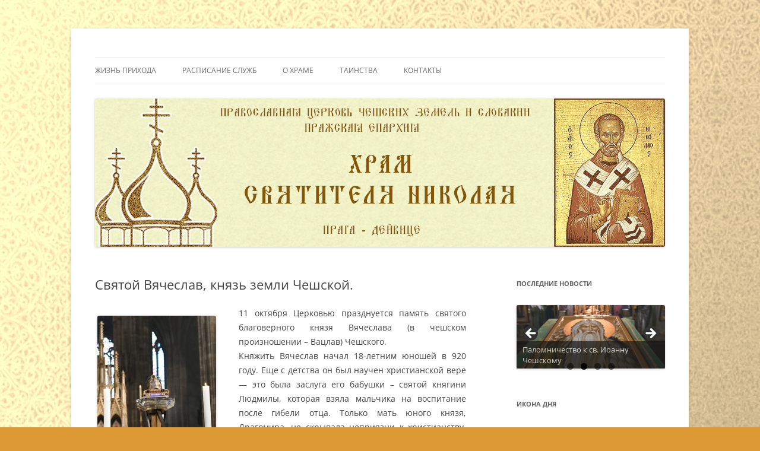

--- FILE ---
content_type: text/html; charset=UTF-8
request_url: https://pravoslavnik.cz/svyatoj-vyacheslav-knyaz-zemli-cheshskoj/
body_size: 23080
content:
<!DOCTYPE html>
<html lang="ru-RU">
<head>
<meta charset="UTF-8" />
<meta name="viewport" content="width=device-width, initial-scale=1.0" />
<title>Святой Вячеслав, князь земли Чешской. | pravoslavnik</title>
<link rel="profile" href="https://gmpg.org/xfn/11" />
<link rel="pingback" href="https://pravoslavnik.cz/xmlrpc.php">
<meta name='robots' content='max-image-preview:large' />
<link rel="alternate" type="application/rss+xml" title="pravoslavnik &raquo; Лента" href="https://pravoslavnik.cz/feed/" />
<link rel="alternate" type="application/rss+xml" title="pravoslavnik &raquo; Лента комментариев" href="https://pravoslavnik.cz/comments/feed/" />
<link rel="alternate" title="oEmbed (JSON)" type="application/json+oembed" href="https://pravoslavnik.cz/wp-json/oembed/1.0/embed?url=https%3A%2F%2Fpravoslavnik.cz%2Fsvyatoj-vyacheslav-knyaz-zemli-cheshskoj%2F" />
<link rel="alternate" title="oEmbed (XML)" type="text/xml+oembed" href="https://pravoslavnik.cz/wp-json/oembed/1.0/embed?url=https%3A%2F%2Fpravoslavnik.cz%2Fsvyatoj-vyacheslav-knyaz-zemli-cheshskoj%2F&#038;format=xml" />
<style id='wp-img-auto-sizes-contain-inline-css' type='text/css'>
img:is([sizes=auto i],[sizes^="auto," i]){contain-intrinsic-size:3000px 1500px}
/*# sourceURL=wp-img-auto-sizes-contain-inline-css */
</style>
<style id='wp-emoji-styles-inline-css' type='text/css'>

	img.wp-smiley, img.emoji {
		display: inline !important;
		border: none !important;
		box-shadow: none !important;
		height: 1em !important;
		width: 1em !important;
		margin: 0 0.07em !important;
		vertical-align: -0.1em !important;
		background: none !important;
		padding: 0 !important;
	}
/*# sourceURL=wp-emoji-styles-inline-css */
</style>
<style id='wp-block-library-inline-css' type='text/css'>
:root{--wp-block-synced-color:#7a00df;--wp-block-synced-color--rgb:122,0,223;--wp-bound-block-color:var(--wp-block-synced-color);--wp-editor-canvas-background:#ddd;--wp-admin-theme-color:#007cba;--wp-admin-theme-color--rgb:0,124,186;--wp-admin-theme-color-darker-10:#006ba1;--wp-admin-theme-color-darker-10--rgb:0,107,160.5;--wp-admin-theme-color-darker-20:#005a87;--wp-admin-theme-color-darker-20--rgb:0,90,135;--wp-admin-border-width-focus:2px}@media (min-resolution:192dpi){:root{--wp-admin-border-width-focus:1.5px}}.wp-element-button{cursor:pointer}:root .has-very-light-gray-background-color{background-color:#eee}:root .has-very-dark-gray-background-color{background-color:#313131}:root .has-very-light-gray-color{color:#eee}:root .has-very-dark-gray-color{color:#313131}:root .has-vivid-green-cyan-to-vivid-cyan-blue-gradient-background{background:linear-gradient(135deg,#00d084,#0693e3)}:root .has-purple-crush-gradient-background{background:linear-gradient(135deg,#34e2e4,#4721fb 50%,#ab1dfe)}:root .has-hazy-dawn-gradient-background{background:linear-gradient(135deg,#faaca8,#dad0ec)}:root .has-subdued-olive-gradient-background{background:linear-gradient(135deg,#fafae1,#67a671)}:root .has-atomic-cream-gradient-background{background:linear-gradient(135deg,#fdd79a,#004a59)}:root .has-nightshade-gradient-background{background:linear-gradient(135deg,#330968,#31cdcf)}:root .has-midnight-gradient-background{background:linear-gradient(135deg,#020381,#2874fc)}:root{--wp--preset--font-size--normal:16px;--wp--preset--font-size--huge:42px}.has-regular-font-size{font-size:1em}.has-larger-font-size{font-size:2.625em}.has-normal-font-size{font-size:var(--wp--preset--font-size--normal)}.has-huge-font-size{font-size:var(--wp--preset--font-size--huge)}.has-text-align-center{text-align:center}.has-text-align-left{text-align:left}.has-text-align-right{text-align:right}.has-fit-text{white-space:nowrap!important}#end-resizable-editor-section{display:none}.aligncenter{clear:both}.items-justified-left{justify-content:flex-start}.items-justified-center{justify-content:center}.items-justified-right{justify-content:flex-end}.items-justified-space-between{justify-content:space-between}.screen-reader-text{border:0;clip-path:inset(50%);height:1px;margin:-1px;overflow:hidden;padding:0;position:absolute;width:1px;word-wrap:normal!important}.screen-reader-text:focus{background-color:#ddd;clip-path:none;color:#444;display:block;font-size:1em;height:auto;left:5px;line-height:normal;padding:15px 23px 14px;text-decoration:none;top:5px;width:auto;z-index:100000}html :where(.has-border-color){border-style:solid}html :where([style*=border-top-color]){border-top-style:solid}html :where([style*=border-right-color]){border-right-style:solid}html :where([style*=border-bottom-color]){border-bottom-style:solid}html :where([style*=border-left-color]){border-left-style:solid}html :where([style*=border-width]){border-style:solid}html :where([style*=border-top-width]){border-top-style:solid}html :where([style*=border-right-width]){border-right-style:solid}html :where([style*=border-bottom-width]){border-bottom-style:solid}html :where([style*=border-left-width]){border-left-style:solid}html :where(img[class*=wp-image-]){height:auto;max-width:100%}:where(figure){margin:0 0 1em}html :where(.is-position-sticky){--wp-admin--admin-bar--position-offset:var(--wp-admin--admin-bar--height,0px)}@media screen and (max-width:600px){html :where(.is-position-sticky){--wp-admin--admin-bar--position-offset:0px}}

/*# sourceURL=wp-block-library-inline-css */
</style><style id='wp-block-image-inline-css' type='text/css'>
.wp-block-image>a,.wp-block-image>figure>a{display:inline-block}.wp-block-image img{box-sizing:border-box;height:auto;max-width:100%;vertical-align:bottom}@media not (prefers-reduced-motion){.wp-block-image img.hide{visibility:hidden}.wp-block-image img.show{animation:show-content-image .4s}}.wp-block-image[style*=border-radius] img,.wp-block-image[style*=border-radius]>a{border-radius:inherit}.wp-block-image.has-custom-border img{box-sizing:border-box}.wp-block-image.aligncenter{text-align:center}.wp-block-image.alignfull>a,.wp-block-image.alignwide>a{width:100%}.wp-block-image.alignfull img,.wp-block-image.alignwide img{height:auto;width:100%}.wp-block-image .aligncenter,.wp-block-image .alignleft,.wp-block-image .alignright,.wp-block-image.aligncenter,.wp-block-image.alignleft,.wp-block-image.alignright{display:table}.wp-block-image .aligncenter>figcaption,.wp-block-image .alignleft>figcaption,.wp-block-image .alignright>figcaption,.wp-block-image.aligncenter>figcaption,.wp-block-image.alignleft>figcaption,.wp-block-image.alignright>figcaption{caption-side:bottom;display:table-caption}.wp-block-image .alignleft{float:left;margin:.5em 1em .5em 0}.wp-block-image .alignright{float:right;margin:.5em 0 .5em 1em}.wp-block-image .aligncenter{margin-left:auto;margin-right:auto}.wp-block-image :where(figcaption){margin-bottom:1em;margin-top:.5em}.wp-block-image.is-style-circle-mask img{border-radius:9999px}@supports ((-webkit-mask-image:none) or (mask-image:none)) or (-webkit-mask-image:none){.wp-block-image.is-style-circle-mask img{border-radius:0;-webkit-mask-image:url('data:image/svg+xml;utf8,<svg viewBox="0 0 100 100" xmlns="http://www.w3.org/2000/svg"><circle cx="50" cy="50" r="50"/></svg>');mask-image:url('data:image/svg+xml;utf8,<svg viewBox="0 0 100 100" xmlns="http://www.w3.org/2000/svg"><circle cx="50" cy="50" r="50"/></svg>');mask-mode:alpha;-webkit-mask-position:center;mask-position:center;-webkit-mask-repeat:no-repeat;mask-repeat:no-repeat;-webkit-mask-size:contain;mask-size:contain}}:root :where(.wp-block-image.is-style-rounded img,.wp-block-image .is-style-rounded img){border-radius:9999px}.wp-block-image figure{margin:0}.wp-lightbox-container{display:flex;flex-direction:column;position:relative}.wp-lightbox-container img{cursor:zoom-in}.wp-lightbox-container img:hover+button{opacity:1}.wp-lightbox-container button{align-items:center;backdrop-filter:blur(16px) saturate(180%);background-color:#5a5a5a40;border:none;border-radius:4px;cursor:zoom-in;display:flex;height:20px;justify-content:center;opacity:0;padding:0;position:absolute;right:16px;text-align:center;top:16px;width:20px;z-index:100}@media not (prefers-reduced-motion){.wp-lightbox-container button{transition:opacity .2s ease}}.wp-lightbox-container button:focus-visible{outline:3px auto #5a5a5a40;outline:3px auto -webkit-focus-ring-color;outline-offset:3px}.wp-lightbox-container button:hover{cursor:pointer;opacity:1}.wp-lightbox-container button:focus{opacity:1}.wp-lightbox-container button:focus,.wp-lightbox-container button:hover,.wp-lightbox-container button:not(:hover):not(:active):not(.has-background){background-color:#5a5a5a40;border:none}.wp-lightbox-overlay{box-sizing:border-box;cursor:zoom-out;height:100vh;left:0;overflow:hidden;position:fixed;top:0;visibility:hidden;width:100%;z-index:100000}.wp-lightbox-overlay .close-button{align-items:center;cursor:pointer;display:flex;justify-content:center;min-height:40px;min-width:40px;padding:0;position:absolute;right:calc(env(safe-area-inset-right) + 16px);top:calc(env(safe-area-inset-top) + 16px);z-index:5000000}.wp-lightbox-overlay .close-button:focus,.wp-lightbox-overlay .close-button:hover,.wp-lightbox-overlay .close-button:not(:hover):not(:active):not(.has-background){background:none;border:none}.wp-lightbox-overlay .lightbox-image-container{height:var(--wp--lightbox-container-height);left:50%;overflow:hidden;position:absolute;top:50%;transform:translate(-50%,-50%);transform-origin:top left;width:var(--wp--lightbox-container-width);z-index:9999999999}.wp-lightbox-overlay .wp-block-image{align-items:center;box-sizing:border-box;display:flex;height:100%;justify-content:center;margin:0;position:relative;transform-origin:0 0;width:100%;z-index:3000000}.wp-lightbox-overlay .wp-block-image img{height:var(--wp--lightbox-image-height);min-height:var(--wp--lightbox-image-height);min-width:var(--wp--lightbox-image-width);width:var(--wp--lightbox-image-width)}.wp-lightbox-overlay .wp-block-image figcaption{display:none}.wp-lightbox-overlay button{background:none;border:none}.wp-lightbox-overlay .scrim{background-color:#fff;height:100%;opacity:.9;position:absolute;width:100%;z-index:2000000}.wp-lightbox-overlay.active{visibility:visible}@media not (prefers-reduced-motion){.wp-lightbox-overlay.active{animation:turn-on-visibility .25s both}.wp-lightbox-overlay.active img{animation:turn-on-visibility .35s both}.wp-lightbox-overlay.show-closing-animation:not(.active){animation:turn-off-visibility .35s both}.wp-lightbox-overlay.show-closing-animation:not(.active) img{animation:turn-off-visibility .25s both}.wp-lightbox-overlay.zoom.active{animation:none;opacity:1;visibility:visible}.wp-lightbox-overlay.zoom.active .lightbox-image-container{animation:lightbox-zoom-in .4s}.wp-lightbox-overlay.zoom.active .lightbox-image-container img{animation:none}.wp-lightbox-overlay.zoom.active .scrim{animation:turn-on-visibility .4s forwards}.wp-lightbox-overlay.zoom.show-closing-animation:not(.active){animation:none}.wp-lightbox-overlay.zoom.show-closing-animation:not(.active) .lightbox-image-container{animation:lightbox-zoom-out .4s}.wp-lightbox-overlay.zoom.show-closing-animation:not(.active) .lightbox-image-container img{animation:none}.wp-lightbox-overlay.zoom.show-closing-animation:not(.active) .scrim{animation:turn-off-visibility .4s forwards}}@keyframes show-content-image{0%{visibility:hidden}99%{visibility:hidden}to{visibility:visible}}@keyframes turn-on-visibility{0%{opacity:0}to{opacity:1}}@keyframes turn-off-visibility{0%{opacity:1;visibility:visible}99%{opacity:0;visibility:visible}to{opacity:0;visibility:hidden}}@keyframes lightbox-zoom-in{0%{transform:translate(calc((-100vw + var(--wp--lightbox-scrollbar-width))/2 + var(--wp--lightbox-initial-left-position)),calc(-50vh + var(--wp--lightbox-initial-top-position))) scale(var(--wp--lightbox-scale))}to{transform:translate(-50%,-50%) scale(1)}}@keyframes lightbox-zoom-out{0%{transform:translate(-50%,-50%) scale(1);visibility:visible}99%{visibility:visible}to{transform:translate(calc((-100vw + var(--wp--lightbox-scrollbar-width))/2 + var(--wp--lightbox-initial-left-position)),calc(-50vh + var(--wp--lightbox-initial-top-position))) scale(var(--wp--lightbox-scale));visibility:hidden}}
/*# sourceURL=https://pravoslavnik.cz/wp-includes/blocks/image/style.min.css */
</style>
<style id='wp-block-image-theme-inline-css' type='text/css'>
:root :where(.wp-block-image figcaption){color:#555;font-size:13px;text-align:center}.is-dark-theme :root :where(.wp-block-image figcaption){color:#ffffffa6}.wp-block-image{margin:0 0 1em}
/*# sourceURL=https://pravoslavnik.cz/wp-includes/blocks/image/theme.min.css */
</style>
<style id='global-styles-inline-css' type='text/css'>
:root{--wp--preset--aspect-ratio--square: 1;--wp--preset--aspect-ratio--4-3: 4/3;--wp--preset--aspect-ratio--3-4: 3/4;--wp--preset--aspect-ratio--3-2: 3/2;--wp--preset--aspect-ratio--2-3: 2/3;--wp--preset--aspect-ratio--16-9: 16/9;--wp--preset--aspect-ratio--9-16: 9/16;--wp--preset--color--black: #000000;--wp--preset--color--cyan-bluish-gray: #abb8c3;--wp--preset--color--white: #fff;--wp--preset--color--pale-pink: #f78da7;--wp--preset--color--vivid-red: #cf2e2e;--wp--preset--color--luminous-vivid-orange: #ff6900;--wp--preset--color--luminous-vivid-amber: #fcb900;--wp--preset--color--light-green-cyan: #7bdcb5;--wp--preset--color--vivid-green-cyan: #00d084;--wp--preset--color--pale-cyan-blue: #8ed1fc;--wp--preset--color--vivid-cyan-blue: #0693e3;--wp--preset--color--vivid-purple: #9b51e0;--wp--preset--color--blue: #21759b;--wp--preset--color--dark-gray: #444;--wp--preset--color--medium-gray: #9f9f9f;--wp--preset--color--light-gray: #e6e6e6;--wp--preset--gradient--vivid-cyan-blue-to-vivid-purple: linear-gradient(135deg,rgb(6,147,227) 0%,rgb(155,81,224) 100%);--wp--preset--gradient--light-green-cyan-to-vivid-green-cyan: linear-gradient(135deg,rgb(122,220,180) 0%,rgb(0,208,130) 100%);--wp--preset--gradient--luminous-vivid-amber-to-luminous-vivid-orange: linear-gradient(135deg,rgb(252,185,0) 0%,rgb(255,105,0) 100%);--wp--preset--gradient--luminous-vivid-orange-to-vivid-red: linear-gradient(135deg,rgb(255,105,0) 0%,rgb(207,46,46) 100%);--wp--preset--gradient--very-light-gray-to-cyan-bluish-gray: linear-gradient(135deg,rgb(238,238,238) 0%,rgb(169,184,195) 100%);--wp--preset--gradient--cool-to-warm-spectrum: linear-gradient(135deg,rgb(74,234,220) 0%,rgb(151,120,209) 20%,rgb(207,42,186) 40%,rgb(238,44,130) 60%,rgb(251,105,98) 80%,rgb(254,248,76) 100%);--wp--preset--gradient--blush-light-purple: linear-gradient(135deg,rgb(255,206,236) 0%,rgb(152,150,240) 100%);--wp--preset--gradient--blush-bordeaux: linear-gradient(135deg,rgb(254,205,165) 0%,rgb(254,45,45) 50%,rgb(107,0,62) 100%);--wp--preset--gradient--luminous-dusk: linear-gradient(135deg,rgb(255,203,112) 0%,rgb(199,81,192) 50%,rgb(65,88,208) 100%);--wp--preset--gradient--pale-ocean: linear-gradient(135deg,rgb(255,245,203) 0%,rgb(182,227,212) 50%,rgb(51,167,181) 100%);--wp--preset--gradient--electric-grass: linear-gradient(135deg,rgb(202,248,128) 0%,rgb(113,206,126) 100%);--wp--preset--gradient--midnight: linear-gradient(135deg,rgb(2,3,129) 0%,rgb(40,116,252) 100%);--wp--preset--font-size--small: 13px;--wp--preset--font-size--medium: 20px;--wp--preset--font-size--large: 36px;--wp--preset--font-size--x-large: 42px;--wp--preset--spacing--20: 0.44rem;--wp--preset--spacing--30: 0.67rem;--wp--preset--spacing--40: 1rem;--wp--preset--spacing--50: 1.5rem;--wp--preset--spacing--60: 2.25rem;--wp--preset--spacing--70: 3.38rem;--wp--preset--spacing--80: 5.06rem;--wp--preset--shadow--natural: 6px 6px 9px rgba(0, 0, 0, 0.2);--wp--preset--shadow--deep: 12px 12px 50px rgba(0, 0, 0, 0.4);--wp--preset--shadow--sharp: 6px 6px 0px rgba(0, 0, 0, 0.2);--wp--preset--shadow--outlined: 6px 6px 0px -3px rgb(255, 255, 255), 6px 6px rgb(0, 0, 0);--wp--preset--shadow--crisp: 6px 6px 0px rgb(0, 0, 0);}:where(.is-layout-flex){gap: 0.5em;}:where(.is-layout-grid){gap: 0.5em;}body .is-layout-flex{display: flex;}.is-layout-flex{flex-wrap: wrap;align-items: center;}.is-layout-flex > :is(*, div){margin: 0;}body .is-layout-grid{display: grid;}.is-layout-grid > :is(*, div){margin: 0;}:where(.wp-block-columns.is-layout-flex){gap: 2em;}:where(.wp-block-columns.is-layout-grid){gap: 2em;}:where(.wp-block-post-template.is-layout-flex){gap: 1.25em;}:where(.wp-block-post-template.is-layout-grid){gap: 1.25em;}.has-black-color{color: var(--wp--preset--color--black) !important;}.has-cyan-bluish-gray-color{color: var(--wp--preset--color--cyan-bluish-gray) !important;}.has-white-color{color: var(--wp--preset--color--white) !important;}.has-pale-pink-color{color: var(--wp--preset--color--pale-pink) !important;}.has-vivid-red-color{color: var(--wp--preset--color--vivid-red) !important;}.has-luminous-vivid-orange-color{color: var(--wp--preset--color--luminous-vivid-orange) !important;}.has-luminous-vivid-amber-color{color: var(--wp--preset--color--luminous-vivid-amber) !important;}.has-light-green-cyan-color{color: var(--wp--preset--color--light-green-cyan) !important;}.has-vivid-green-cyan-color{color: var(--wp--preset--color--vivid-green-cyan) !important;}.has-pale-cyan-blue-color{color: var(--wp--preset--color--pale-cyan-blue) !important;}.has-vivid-cyan-blue-color{color: var(--wp--preset--color--vivid-cyan-blue) !important;}.has-vivid-purple-color{color: var(--wp--preset--color--vivid-purple) !important;}.has-black-background-color{background-color: var(--wp--preset--color--black) !important;}.has-cyan-bluish-gray-background-color{background-color: var(--wp--preset--color--cyan-bluish-gray) !important;}.has-white-background-color{background-color: var(--wp--preset--color--white) !important;}.has-pale-pink-background-color{background-color: var(--wp--preset--color--pale-pink) !important;}.has-vivid-red-background-color{background-color: var(--wp--preset--color--vivid-red) !important;}.has-luminous-vivid-orange-background-color{background-color: var(--wp--preset--color--luminous-vivid-orange) !important;}.has-luminous-vivid-amber-background-color{background-color: var(--wp--preset--color--luminous-vivid-amber) !important;}.has-light-green-cyan-background-color{background-color: var(--wp--preset--color--light-green-cyan) !important;}.has-vivid-green-cyan-background-color{background-color: var(--wp--preset--color--vivid-green-cyan) !important;}.has-pale-cyan-blue-background-color{background-color: var(--wp--preset--color--pale-cyan-blue) !important;}.has-vivid-cyan-blue-background-color{background-color: var(--wp--preset--color--vivid-cyan-blue) !important;}.has-vivid-purple-background-color{background-color: var(--wp--preset--color--vivid-purple) !important;}.has-black-border-color{border-color: var(--wp--preset--color--black) !important;}.has-cyan-bluish-gray-border-color{border-color: var(--wp--preset--color--cyan-bluish-gray) !important;}.has-white-border-color{border-color: var(--wp--preset--color--white) !important;}.has-pale-pink-border-color{border-color: var(--wp--preset--color--pale-pink) !important;}.has-vivid-red-border-color{border-color: var(--wp--preset--color--vivid-red) !important;}.has-luminous-vivid-orange-border-color{border-color: var(--wp--preset--color--luminous-vivid-orange) !important;}.has-luminous-vivid-amber-border-color{border-color: var(--wp--preset--color--luminous-vivid-amber) !important;}.has-light-green-cyan-border-color{border-color: var(--wp--preset--color--light-green-cyan) !important;}.has-vivid-green-cyan-border-color{border-color: var(--wp--preset--color--vivid-green-cyan) !important;}.has-pale-cyan-blue-border-color{border-color: var(--wp--preset--color--pale-cyan-blue) !important;}.has-vivid-cyan-blue-border-color{border-color: var(--wp--preset--color--vivid-cyan-blue) !important;}.has-vivid-purple-border-color{border-color: var(--wp--preset--color--vivid-purple) !important;}.has-vivid-cyan-blue-to-vivid-purple-gradient-background{background: var(--wp--preset--gradient--vivid-cyan-blue-to-vivid-purple) !important;}.has-light-green-cyan-to-vivid-green-cyan-gradient-background{background: var(--wp--preset--gradient--light-green-cyan-to-vivid-green-cyan) !important;}.has-luminous-vivid-amber-to-luminous-vivid-orange-gradient-background{background: var(--wp--preset--gradient--luminous-vivid-amber-to-luminous-vivid-orange) !important;}.has-luminous-vivid-orange-to-vivid-red-gradient-background{background: var(--wp--preset--gradient--luminous-vivid-orange-to-vivid-red) !important;}.has-very-light-gray-to-cyan-bluish-gray-gradient-background{background: var(--wp--preset--gradient--very-light-gray-to-cyan-bluish-gray) !important;}.has-cool-to-warm-spectrum-gradient-background{background: var(--wp--preset--gradient--cool-to-warm-spectrum) !important;}.has-blush-light-purple-gradient-background{background: var(--wp--preset--gradient--blush-light-purple) !important;}.has-blush-bordeaux-gradient-background{background: var(--wp--preset--gradient--blush-bordeaux) !important;}.has-luminous-dusk-gradient-background{background: var(--wp--preset--gradient--luminous-dusk) !important;}.has-pale-ocean-gradient-background{background: var(--wp--preset--gradient--pale-ocean) !important;}.has-electric-grass-gradient-background{background: var(--wp--preset--gradient--electric-grass) !important;}.has-midnight-gradient-background{background: var(--wp--preset--gradient--midnight) !important;}.has-small-font-size{font-size: var(--wp--preset--font-size--small) !important;}.has-medium-font-size{font-size: var(--wp--preset--font-size--medium) !important;}.has-large-font-size{font-size: var(--wp--preset--font-size--large) !important;}.has-x-large-font-size{font-size: var(--wp--preset--font-size--x-large) !important;}
/*# sourceURL=global-styles-inline-css */
</style>

<style id='classic-theme-styles-inline-css' type='text/css'>
/*! This file is auto-generated */
.wp-block-button__link{color:#fff;background-color:#32373c;border-radius:9999px;box-shadow:none;text-decoration:none;padding:calc(.667em + 2px) calc(1.333em + 2px);font-size:1.125em}.wp-block-file__button{background:#32373c;color:#fff;text-decoration:none}
/*# sourceURL=/wp-includes/css/classic-themes.min.css */
</style>
<link rel='stylesheet' id='cptch_stylesheet-css' href='https://pravoslavnik.cz/wp-content/plugins/captcha/css/front_end_style.css?ver=4.3.5' type='text/css' media='all' />
<link rel='stylesheet' id='dashicons-css' href='https://pravoslavnik.cz/wp-includes/css/dashicons.min.css?ver=6.9' type='text/css' media='all' />
<link rel='stylesheet' id='cptch_desktop_style-css' href='https://pravoslavnik.cz/wp-content/plugins/captcha/css/desktop_style.css?ver=4.3.5' type='text/css' media='all' />
<link rel='stylesheet' id='cntctfrm_form_style-css' href='https://pravoslavnik.cz/wp-content/plugins/contact-form-plugin/css/form_style.css?ver=4.3.6' type='text/css' media='all' />
<link rel='stylesheet' id='twentytwelve-fonts-css' href='https://pravoslavnik.cz/wp-content/themes/twentytwelve/fonts/font-open-sans.css?ver=20230328' type='text/css' media='all' />
<link rel='stylesheet' id='twentytwelve-style-css' href='https://pravoslavnik.cz/wp-content/themes/twentytwelve/style.css?ver=20251202' type='text/css' media='all' />
<link rel='stylesheet' id='twentytwelve-block-style-css' href='https://pravoslavnik.cz/wp-content/themes/twentytwelve/css/blocks.css?ver=20251031' type='text/css' media='all' />
<script type="text/javascript" src="https://pravoslavnik.cz/wp-includes/js/jquery/jquery.min.js?ver=3.7.1" id="jquery-core-js"></script>
<script type="text/javascript" src="https://pravoslavnik.cz/wp-includes/js/jquery/jquery-migrate.min.js?ver=3.4.1" id="jquery-migrate-js"></script>
<script type="text/javascript" src="https://pravoslavnik.cz/wp-content/themes/twentytwelve/js/navigation.js?ver=20250303" id="twentytwelve-navigation-js" defer="defer" data-wp-strategy="defer"></script>
<link rel="https://api.w.org/" href="https://pravoslavnik.cz/wp-json/" /><link rel="alternate" title="JSON" type="application/json" href="https://pravoslavnik.cz/wp-json/wp/v2/posts/6983" /><link rel="EditURI" type="application/rsd+xml" title="RSD" href="https://pravoslavnik.cz/xmlrpc.php?rsd" />
<meta name="generator" content="WordPress 6.9" />
<link rel="canonical" href="https://pravoslavnik.cz/svyatoj-vyacheslav-knyaz-zemli-cheshskoj/" />
<link rel='shortlink' href='https://pravoslavnik.cz/?p=6983' />
	<style type="text/css" id="twentytwelve-header-css">
		.site-title,
	.site-description {
		position: absolute;
		clip-path: inset(50%);
	}
			</style>
	<style type="text/css" id="custom-background-css">
body.custom-background { background-color: #dd9933; background-image: url("https://pravoslavnik.cz/wp-content/uploads/2013/02/back1.jpg"); background-position: center top; background-size: auto; background-repeat: no-repeat; background-attachment: fixed; }
</style>
	<!-- ## NXS/OG ## --><!-- ## NXSOGTAGS ## --><!-- ## NXS/OG ## -->
<link rel='stylesheet' id='jetpack-carousel-css' href='https://pravoslavnik.cz/wp-content/plugins/tiled-gallery-carousel-without-jetpack/jetpack-carousel.css?ver=20120629' type='text/css' media='all' />
<link rel='stylesheet' id='tiled-gallery-css' href='https://pravoslavnik.cz/wp-content/plugins/tiled-gallery-carousel-without-jetpack/tiled-gallery/tiled-gallery.css?ver=2012-09-21' type='text/css' media='all' />
<link rel='stylesheet' id='metaslider-flex-slider-css' href='https://pravoslavnik.cz/wp-content/plugins/ml-slider/assets/sliders/flexslider/flexslider.css?ver=3.104.0' type='text/css' media='all' property='stylesheet' />
<link rel='stylesheet' id='metaslider-public-css' href='https://pravoslavnik.cz/wp-content/plugins/ml-slider/assets/metaslider/public.css?ver=3.104.0' type='text/css' media='all' property='stylesheet' />
<style id='metaslider-public-inline-css' type='text/css'>
@media only screen and (max-width: 767px) { .hide-arrows-smartphone .flex-direction-nav, .hide-navigation-smartphone .flex-control-paging, .hide-navigation-smartphone .flex-control-nav, .hide-navigation-smartphone .filmstrip, .hide-slideshow-smartphone, .metaslider-hidden-content.hide-smartphone{ display: none!important; }}@media only screen and (min-width : 768px) and (max-width: 1023px) { .hide-arrows-tablet .flex-direction-nav, .hide-navigation-tablet .flex-control-paging, .hide-navigation-tablet .flex-control-nav, .hide-navigation-tablet .filmstrip, .hide-slideshow-tablet, .metaslider-hidden-content.hide-tablet{ display: none!important; }}@media only screen and (min-width : 1024px) and (max-width: 1439px) { .hide-arrows-laptop .flex-direction-nav, .hide-navigation-laptop .flex-control-paging, .hide-navigation-laptop .flex-control-nav, .hide-navigation-laptop .filmstrip, .hide-slideshow-laptop, .metaslider-hidden-content.hide-laptop{ display: none!important; }}@media only screen and (min-width : 1440px) { .hide-arrows-desktop .flex-direction-nav, .hide-navigation-desktop .flex-control-paging, .hide-navigation-desktop .flex-control-nav, .hide-navigation-desktop .filmstrip, .hide-slideshow-desktop, .metaslider-hidden-content.hide-desktop{ display: none!important; }}
/*# sourceURL=metaslider-public-inline-css */
</style>
</head>

<body class="wp-singular post-template-default single single-post postid-6983 single-format-standard custom-background wp-embed-responsive wp-theme-twentytwelve metaslider-plugin custom-font-enabled single-author">
<div id="page" class="hfeed site">
	<a class="screen-reader-text skip-link" href="#content">Перейти к содержимому</a>
	<header id="masthead" class="site-header">
		<hgroup>
							<h1 class="site-title"><a href="https://pravoslavnik.cz/" rel="home" >pravoslavnik</a></h1>
								<h2 class="site-description">сайт домовой церкви свт. Николая в Дейвице</h2>
					</hgroup>

		<nav id="site-navigation" class="main-navigation">
			<button class="menu-toggle">Меню</button>
			<div class="menu-zhizn-prixoda-container"><ul id="menu-zhizn-prixoda" class="nav-menu"><li id="menu-item-653" class="menu-item menu-item-type-taxonomy menu-item-object-category current-post-ancestor current-menu-parent current-post-parent menu-item-has-children menu-item-653"><a href="https://pravoslavnik.cz/category/%d0%b3%d0%bb%d0%b0%d0%b2%d0%bd%d0%b0%d1%8f/%d0%b6%d0%b8%d0%b7%d0%bd%d1%8c-%d0%bf%d1%80%d0%b8%d1%85%d0%be%d0%b4%d0%b0/novosti/">Жизнь прихода</a>
<ul class="sub-menu">
	<li id="menu-item-314" class="menu-item menu-item-type-taxonomy menu-item-object-category current-post-ancestor current-menu-parent current-post-parent menu-item-314"><a href="https://pravoslavnik.cz/category/%d0%b3%d0%bb%d0%b0%d0%b2%d0%bd%d0%b0%d1%8f/%d0%b6%d0%b8%d0%b7%d0%bd%d1%8c-%d0%bf%d1%80%d0%b8%d1%85%d0%be%d0%b4%d0%b0/novosti/">Новости</a></li>
	<li id="menu-item-643" class="menu-item menu-item-type-taxonomy menu-item-object-category menu-item-643"><a href="https://pravoslavnik.cz/category/%d0%b3%d0%bb%d0%b0%d0%b2%d0%bd%d0%b0%d1%8f/%d0%b6%d0%b8%d0%b7%d0%bd%d1%8c-%d0%bf%d1%80%d0%b8%d1%85%d0%be%d0%b4%d0%b0/fotografii/">Фотографии</a></li>
	<li id="menu-item-2020" class="menu-item menu-item-type-taxonomy menu-item-object-category menu-item-2020"><a href="https://pravoslavnik.cz/category/obyavleniya/">Объявления</a></li>
	<li id="menu-item-227" class="menu-item menu-item-type-taxonomy menu-item-object-category menu-item-227"><a href="https://pravoslavnik.cz/category/%d0%b3%d0%bb%d0%b0%d0%b2%d0%bd%d0%b0%d1%8f/%d0%b6%d0%b8%d0%b7%d0%bd%d1%8c-%d0%bf%d1%80%d0%b8%d1%85%d0%be%d0%b4%d0%b0/voskresnaya-shkola/">Воскресная школа</a></li>
</ul>
</li>
<li id="menu-item-412" class="menu-item menu-item-type-post_type menu-item-object-page menu-item-412"><a href="https://pravoslavnik.cz/raspisanie-sluzhb.html">Расписание служб</a></li>
<li id="menu-item-263" class="menu-item menu-item-type-custom menu-item-object-custom menu-item-has-children menu-item-263"><a href="http://pravoslavnik.cz/o-xrame/">О Храме</a>
<ul class="sub-menu">
	<li id="menu-item-259" class="menu-item menu-item-type-taxonomy menu-item-object-category menu-item-259"><a href="https://pravoslavnik.cz/category/o-xrame/istoriya-xrama/">История храма</a></li>
	<li id="menu-item-257" class="menu-item menu-item-type-taxonomy menu-item-object-category menu-item-257"><a href="https://pravoslavnik.cz/category/o-xrame/duxovenstvo/">Духовенство</a></li>
	<li id="menu-item-258" class="menu-item menu-item-type-taxonomy menu-item-object-category menu-item-258"><a href="https://pravoslavnik.cz/category/o-xrame/pozhertvovaniya/">Пожертвования</a></li>
</ul>
</li>
<li id="menu-item-207" class="menu-item menu-item-type-taxonomy menu-item-object-category menu-item-has-children menu-item-207"><a href="https://pravoslavnik.cz/category/tainstva/">Таинства</a>
<ul class="sub-menu">
	<li id="menu-item-301" class="menu-item menu-item-type-taxonomy menu-item-object-category menu-item-301"><a href="https://pravoslavnik.cz/category/tainstva/kreshhenie/">Крещение</a></li>
	<li id="menu-item-208" class="menu-item menu-item-type-taxonomy menu-item-object-category menu-item-208"><a href="https://pravoslavnik.cz/category/tainstva/ispoved/">Исповедь</a></li>
	<li id="menu-item-209" class="menu-item menu-item-type-taxonomy menu-item-object-category menu-item-209"><a href="https://pravoslavnik.cz/category/tainstva/prichastie/">Причастие</a></li>
	<li id="menu-item-210" class="menu-item menu-item-type-taxonomy menu-item-object-category menu-item-210"><a href="https://pravoslavnik.cz/category/tainstva/venchanie/">Венчание</a></li>
</ul>
</li>
<li id="menu-item-62" class="menu-item menu-item-type-post_type menu-item-object-page menu-item-62"><a href="https://pravoslavnik.cz/kontakty.html">Контакты</a></li>
</ul></div>		</nav><!-- #site-navigation -->

				<a href="https://pravoslavnik.cz/"  rel="home"><img src="https://pravoslavnik.cz/wp-content/uploads/2017/12/top_web.png" width="960" height="250" alt="pravoslavnik" class="header-image" srcset="https://pravoslavnik.cz/wp-content/uploads/2017/12/top_web.png 960w, https://pravoslavnik.cz/wp-content/uploads/2017/12/top_web-300x78.png 300w, https://pravoslavnik.cz/wp-content/uploads/2017/12/top_web-768x200.png 768w, https://pravoslavnik.cz/wp-content/uploads/2017/12/top_web-624x163.png 624w" sizes="(max-width: 960px) 100vw, 960px" decoding="async" fetchpriority="high" /></a>
			</header><!-- #masthead -->

	<div id="main" class="wrapper">

	<div id="primary" class="site-content">
		<div id="content" role="main">

			
				
	<article id="post-6983" class="post-6983 post type-post status-publish format-standard hentry category-1 category-novosti">
				<header class="entry-header">
			
						<h1 class="entry-title">Святой Вячеслав, князь земли Чешской.</h1>
								</header><!-- .entry-header -->

				<div class="entry-content">
			<div id="attachment_6923" style="width: 210px" class="wp-caption alignleft"><a href="http://pravoslavnik.cz/wp-content/uploads/2021/09/DSC_501601.jpg"><img decoding="async" aria-describedby="caption-attachment-6923" class="size-medium wp-image-6923" src="http://pravoslavnik.cz/wp-content/uploads/2021/09/DSC_501601-200x300.jpg" alt="" width="200" height="300" srcset="https://pravoslavnik.cz/wp-content/uploads/2021/09/DSC_501601-200x300.jpg 200w, https://pravoslavnik.cz/wp-content/uploads/2021/09/DSC_501601-683x1024.jpg 683w, https://pravoslavnik.cz/wp-content/uploads/2021/09/DSC_501601-768x1152.jpg 768w, https://pravoslavnik.cz/wp-content/uploads/2021/09/DSC_501601-1024x1536.jpg 1024w, https://pravoslavnik.cz/wp-content/uploads/2021/09/DSC_501601-624x936.jpg 624w, https://pravoslavnik.cz/wp-content/uploads/2021/09/DSC_501601.jpg 1280w" sizes="(max-width: 200px) 100vw, 200px" /></a><p id="caption-attachment-6923" class="wp-caption-text">Глава св. Вячеслава</p></div>
<p style="text-align: justify;">11 октября Церковью празднуется память святого благоверного князя Вячеслава (в чешском произношении – Вацлав) Чешского.<br />
Княжить Вячеслав начал 18-летним юношей в 920 году. Еще с детства он был научен христианской вере — это была заслуга его бабушки – святой княгини Людмилы, которая взяла мальчика на воспитание после гибели отца. Только мать юного князя, Драгомира, не скрывала неприязни к христианству. Пока она была у власти, она боролась с христианством. Но как только княжеский престол занял Вячеслав, он твердо настоял на том, что Чехия должна быть православной.<br />
Святой Вячеслав пострадал из-за козней немецкого духовенства, утратившего свое влияние. Немецкие епископы настроили против князя чешскую знать, а та вступила в сговор с его родным братом Болеславом. Вячеслав знал о заговоре, но предоставил Богу рассудить его с братом и поехал по приглашению Болеслава в его удельный город. Когда князь Вячеслав отправился в храм, убийцы во главе с Болеславом напали на него и умертвили. Тело Вацлава несколько дней лежало на церковном дворе без погребения, что вызвало народное негодование. Его кровь, брызнувшую на дверь храма, долго не могли отмыть. Наконец князь был похоронен рядом с той самой церковью, где встретил свою смерть.Впоследствии мощи святого Вячеслава перенесли в храм святого Вита. Князь Вячеслав был прославлен как святой и стал почитаться покровителем Чехии.</p>
<p style="text-align: justify;">9 октября в Стара Болеславе в крипте храма Косьмы и Дамиана была отслужена праздничная Божественная литургия, возглавляемая архиепископом Пражским и Чешских Земель Михаилом. Алтарем, как и в дни первых христиан, служило надгробие св. Вячеслава, с частичкой его святых мощей.</p>

		<style type="text/css">
			#gallery-1 {
				margin: auto;
			}
			#gallery-1 .gallery-item {
				float: left;
				margin-top: 10px;
				text-align: center;
				width: 33%;
			}
			#gallery-1 img {
				border: 2px solid #cfcfcf;
			}
			#gallery-1 .gallery-caption {
				margin-left: 0;
			}
			/* see gallery_shortcode() in wp-includes/media.php */
		</style>
		<div data-carousel-extra='{"blog_id":1,"permalink":"https:\/\/pravoslavnik.cz\/svyatoj-vyacheslav-knyaz-zemli-cheshskoj\/"}' id='gallery-1' class='gallery galleryid-6983 gallery-columns-3 gallery-size-medium'><dl class='gallery-item'>
			<dt class='gallery-icon portrait'>
				<a href='https://pravoslavnik.cz/viber_image_2021-10-11_17-20-55-200/'><img decoding="async" data-attachment-id="6971" data-orig-file="https://pravoslavnik.cz/wp-content/uploads/2021/10/viber_image_2021-10-11_17-20-55-200.jpg" data-orig-size="1200,1600" data-comments-opened="0" data-image-meta="{&quot;aperture&quot;:&quot;0&quot;,&quot;credit&quot;:&quot;&quot;,&quot;camera&quot;:&quot;&quot;,&quot;caption&quot;:&quot;&quot;,&quot;created_timestamp&quot;:&quot;0&quot;,&quot;copyright&quot;:&quot;&quot;,&quot;focal_length&quot;:&quot;0&quot;,&quot;iso&quot;:&quot;0&quot;,&quot;shutter_speed&quot;:&quot;0&quot;,&quot;title&quot;:&quot;&quot;,&quot;orientation&quot;:&quot;1&quot;,&quot;keywords&quot;:&quot;Array&quot;}" data-image-title="viber_image_2021-10-11_17-20-55-200" data-image-description="" data-medium-file="https://pravoslavnik.cz/wp-content/uploads/2021/10/viber_image_2021-10-11_17-20-55-200-225x300.jpg" data-large-file="https://pravoslavnik.cz/wp-content/uploads/2021/10/viber_image_2021-10-11_17-20-55-200-768x1024.jpg" width="225" height="300" src="https://pravoslavnik.cz/wp-content/uploads/2021/10/viber_image_2021-10-11_17-20-55-200-225x300.jpg" class="attachment-medium size-medium" alt="" srcset="https://pravoslavnik.cz/wp-content/uploads/2021/10/viber_image_2021-10-11_17-20-55-200-225x300.jpg 225w, https://pravoslavnik.cz/wp-content/uploads/2021/10/viber_image_2021-10-11_17-20-55-200-768x1024.jpg 768w, https://pravoslavnik.cz/wp-content/uploads/2021/10/viber_image_2021-10-11_17-20-55-200-1152x1536.jpg 1152w, https://pravoslavnik.cz/wp-content/uploads/2021/10/viber_image_2021-10-11_17-20-55-200-624x832.jpg 624w, https://pravoslavnik.cz/wp-content/uploads/2021/10/viber_image_2021-10-11_17-20-55-200.jpg 1200w" sizes="(max-width: 225px) 100vw, 225px" /></a>
			</dt></dl><dl class='gallery-item'>
			<dt class='gallery-icon portrait'>
				<a href='https://pravoslavnik.cz/viber_image_2021-10-11_17-21-24-624/'><img loading="lazy" decoding="async" data-attachment-id="6972" data-orig-file="https://pravoslavnik.cz/wp-content/uploads/2021/10/viber_image_2021-10-11_17-21-24-624.jpg" data-orig-size="1200,1600" data-comments-opened="0" data-image-meta="{&quot;aperture&quot;:&quot;0&quot;,&quot;credit&quot;:&quot;&quot;,&quot;camera&quot;:&quot;&quot;,&quot;caption&quot;:&quot;&quot;,&quot;created_timestamp&quot;:&quot;0&quot;,&quot;copyright&quot;:&quot;&quot;,&quot;focal_length&quot;:&quot;0&quot;,&quot;iso&quot;:&quot;0&quot;,&quot;shutter_speed&quot;:&quot;0&quot;,&quot;title&quot;:&quot;&quot;,&quot;orientation&quot;:&quot;1&quot;,&quot;keywords&quot;:&quot;Array&quot;}" data-image-title="viber_image_2021-10-11_17-21-24-624" data-image-description="" data-medium-file="https://pravoslavnik.cz/wp-content/uploads/2021/10/viber_image_2021-10-11_17-21-24-624-225x300.jpg" data-large-file="https://pravoslavnik.cz/wp-content/uploads/2021/10/viber_image_2021-10-11_17-21-24-624-768x1024.jpg" width="225" height="300" src="https://pravoslavnik.cz/wp-content/uploads/2021/10/viber_image_2021-10-11_17-21-24-624-225x300.jpg" class="attachment-medium size-medium" alt="" srcset="https://pravoslavnik.cz/wp-content/uploads/2021/10/viber_image_2021-10-11_17-21-24-624-225x300.jpg 225w, https://pravoslavnik.cz/wp-content/uploads/2021/10/viber_image_2021-10-11_17-21-24-624-768x1024.jpg 768w, https://pravoslavnik.cz/wp-content/uploads/2021/10/viber_image_2021-10-11_17-21-24-624-1152x1536.jpg 1152w, https://pravoslavnik.cz/wp-content/uploads/2021/10/viber_image_2021-10-11_17-21-24-624-624x832.jpg 624w, https://pravoslavnik.cz/wp-content/uploads/2021/10/viber_image_2021-10-11_17-21-24-624.jpg 1200w" sizes="auto, (max-width: 225px) 100vw, 225px" /></a>
			</dt></dl><dl class='gallery-item'>
			<dt class='gallery-icon portrait'>
				<a href='https://pravoslavnik.cz/viber_image_2021-10-11_17-19-15-156/'><img loading="lazy" decoding="async" data-attachment-id="6969" data-orig-file="https://pravoslavnik.cz/wp-content/uploads/2021/10/viber_image_2021-10-11_17-19-15-156.jpg" data-orig-size="1200,1600" data-comments-opened="0" data-image-meta="{&quot;aperture&quot;:&quot;0&quot;,&quot;credit&quot;:&quot;&quot;,&quot;camera&quot;:&quot;&quot;,&quot;caption&quot;:&quot;&quot;,&quot;created_timestamp&quot;:&quot;0&quot;,&quot;copyright&quot;:&quot;&quot;,&quot;focal_length&quot;:&quot;0&quot;,&quot;iso&quot;:&quot;0&quot;,&quot;shutter_speed&quot;:&quot;0&quot;,&quot;title&quot;:&quot;&quot;,&quot;orientation&quot;:&quot;1&quot;,&quot;keywords&quot;:&quot;Array&quot;}" data-image-title="viber_image_2021-10-11_17-19-15-156" data-image-description="" data-medium-file="https://pravoslavnik.cz/wp-content/uploads/2021/10/viber_image_2021-10-11_17-19-15-156-225x300.jpg" data-large-file="https://pravoslavnik.cz/wp-content/uploads/2021/10/viber_image_2021-10-11_17-19-15-156-768x1024.jpg" width="225" height="300" src="https://pravoslavnik.cz/wp-content/uploads/2021/10/viber_image_2021-10-11_17-19-15-156-225x300.jpg" class="attachment-medium size-medium" alt="" srcset="https://pravoslavnik.cz/wp-content/uploads/2021/10/viber_image_2021-10-11_17-19-15-156-225x300.jpg 225w, https://pravoslavnik.cz/wp-content/uploads/2021/10/viber_image_2021-10-11_17-19-15-156-768x1024.jpg 768w, https://pravoslavnik.cz/wp-content/uploads/2021/10/viber_image_2021-10-11_17-19-15-156-1152x1536.jpg 1152w, https://pravoslavnik.cz/wp-content/uploads/2021/10/viber_image_2021-10-11_17-19-15-156-624x832.jpg 624w, https://pravoslavnik.cz/wp-content/uploads/2021/10/viber_image_2021-10-11_17-19-15-156.jpg 1200w" sizes="auto, (max-width: 225px) 100vw, 225px" /></a>
			</dt></dl><br style="clear: both" /><dl class='gallery-item'>
			<dt class='gallery-icon portrait'>
				<a href='https://pravoslavnik.cz/viber_image_2021-10-11_17-20-09-924/'><img loading="lazy" decoding="async" data-attachment-id="6970" data-orig-file="https://pravoslavnik.cz/wp-content/uploads/2021/10/viber_image_2021-10-11_17-20-09-924.jpg" data-orig-size="1200,1600" data-comments-opened="0" data-image-meta="{&quot;aperture&quot;:&quot;0&quot;,&quot;credit&quot;:&quot;&quot;,&quot;camera&quot;:&quot;&quot;,&quot;caption&quot;:&quot;&quot;,&quot;created_timestamp&quot;:&quot;0&quot;,&quot;copyright&quot;:&quot;&quot;,&quot;focal_length&quot;:&quot;0&quot;,&quot;iso&quot;:&quot;0&quot;,&quot;shutter_speed&quot;:&quot;0&quot;,&quot;title&quot;:&quot;&quot;,&quot;orientation&quot;:&quot;1&quot;,&quot;keywords&quot;:&quot;Array&quot;}" data-image-title="viber_image_2021-10-11_17-20-09-924" data-image-description="" data-medium-file="https://pravoslavnik.cz/wp-content/uploads/2021/10/viber_image_2021-10-11_17-20-09-924-225x300.jpg" data-large-file="https://pravoslavnik.cz/wp-content/uploads/2021/10/viber_image_2021-10-11_17-20-09-924-768x1024.jpg" width="225" height="300" src="https://pravoslavnik.cz/wp-content/uploads/2021/10/viber_image_2021-10-11_17-20-09-924-225x300.jpg" class="attachment-medium size-medium" alt="" srcset="https://pravoslavnik.cz/wp-content/uploads/2021/10/viber_image_2021-10-11_17-20-09-924-225x300.jpg 225w, https://pravoslavnik.cz/wp-content/uploads/2021/10/viber_image_2021-10-11_17-20-09-924-768x1024.jpg 768w, https://pravoslavnik.cz/wp-content/uploads/2021/10/viber_image_2021-10-11_17-20-09-924-1152x1536.jpg 1152w, https://pravoslavnik.cz/wp-content/uploads/2021/10/viber_image_2021-10-11_17-20-09-924-624x832.jpg 624w, https://pravoslavnik.cz/wp-content/uploads/2021/10/viber_image_2021-10-11_17-20-09-924.jpg 1200w" sizes="auto, (max-width: 225px) 100vw, 225px" /></a>
			</dt></dl><dl class='gallery-item'>
			<dt class='gallery-icon portrait'>
				<a href='https://pravoslavnik.cz/244480594_318941426676342_7350442125071308856_n/'><img loading="lazy" decoding="async" data-attachment-id="6966" data-orig-file="https://pravoslavnik.cz/wp-content/uploads/2021/10/244480594_318941426676342_7350442125071308856_n.jpg" data-orig-size="720,960" data-comments-opened="0" data-image-meta="{&quot;aperture&quot;:&quot;0&quot;,&quot;credit&quot;:&quot;&quot;,&quot;camera&quot;:&quot;&quot;,&quot;caption&quot;:&quot;&quot;,&quot;created_timestamp&quot;:&quot;0&quot;,&quot;copyright&quot;:&quot;&quot;,&quot;focal_length&quot;:&quot;0&quot;,&quot;iso&quot;:&quot;0&quot;,&quot;shutter_speed&quot;:&quot;0&quot;,&quot;title&quot;:&quot;&quot;,&quot;orientation&quot;:&quot;0&quot;,&quot;keywords&quot;:&quot;Array&quot;}" data-image-title="244480594_318941426676342_7350442125071308856_n" data-image-description="" data-medium-file="https://pravoslavnik.cz/wp-content/uploads/2021/10/244480594_318941426676342_7350442125071308856_n-225x300.jpg" data-large-file="https://pravoslavnik.cz/wp-content/uploads/2021/10/244480594_318941426676342_7350442125071308856_n.jpg" width="225" height="300" src="https://pravoslavnik.cz/wp-content/uploads/2021/10/244480594_318941426676342_7350442125071308856_n-225x300.jpg" class="attachment-medium size-medium" alt="" srcset="https://pravoslavnik.cz/wp-content/uploads/2021/10/244480594_318941426676342_7350442125071308856_n-225x300.jpg 225w, https://pravoslavnik.cz/wp-content/uploads/2021/10/244480594_318941426676342_7350442125071308856_n-624x832.jpg 624w, https://pravoslavnik.cz/wp-content/uploads/2021/10/244480594_318941426676342_7350442125071308856_n.jpg 720w" sizes="auto, (max-width: 225px) 100vw, 225px" /></a>
			</dt></dl><dl class='gallery-item'>
			<dt class='gallery-icon portrait'>
				<a href='https://pravoslavnik.cz/244550813_318941280009690_7239918728534497551_n/'><img loading="lazy" decoding="async" data-attachment-id="6967" data-orig-file="https://pravoslavnik.cz/wp-content/uploads/2021/10/244550813_318941280009690_7239918728534497551_n.jpg" data-orig-size="720,960" data-comments-opened="0" data-image-meta="{&quot;aperture&quot;:&quot;0&quot;,&quot;credit&quot;:&quot;&quot;,&quot;camera&quot;:&quot;&quot;,&quot;caption&quot;:&quot;&quot;,&quot;created_timestamp&quot;:&quot;0&quot;,&quot;copyright&quot;:&quot;&quot;,&quot;focal_length&quot;:&quot;0&quot;,&quot;iso&quot;:&quot;0&quot;,&quot;shutter_speed&quot;:&quot;0&quot;,&quot;title&quot;:&quot;&quot;,&quot;orientation&quot;:&quot;0&quot;,&quot;keywords&quot;:&quot;Array&quot;}" data-image-title="244550813_318941280009690_7239918728534497551_n" data-image-description="" data-medium-file="https://pravoslavnik.cz/wp-content/uploads/2021/10/244550813_318941280009690_7239918728534497551_n-225x300.jpg" data-large-file="https://pravoslavnik.cz/wp-content/uploads/2021/10/244550813_318941280009690_7239918728534497551_n.jpg" width="225" height="300" src="https://pravoslavnik.cz/wp-content/uploads/2021/10/244550813_318941280009690_7239918728534497551_n-225x300.jpg" class="attachment-medium size-medium" alt="" srcset="https://pravoslavnik.cz/wp-content/uploads/2021/10/244550813_318941280009690_7239918728534497551_n-225x300.jpg 225w, https://pravoslavnik.cz/wp-content/uploads/2021/10/244550813_318941280009690_7239918728534497551_n-624x832.jpg 624w, https://pravoslavnik.cz/wp-content/uploads/2021/10/244550813_318941280009690_7239918728534497551_n.jpg 720w" sizes="auto, (max-width: 225px) 100vw, 225px" /></a>
			</dt></dl><br style="clear: both" />
		</div>

<p>11 октября свой престольный праздник отмечала обитель св. Вячеслава и Людмилы – монастырь в Лоденицех.</p>
<div data-carousel-extra='{"blog_id":1,"permalink":"https:\/\/pravoslavnik.cz\/svyatoj-vyacheslav-knyaz-zemli-cheshskoj\/"}' class="tiled-gallery type-rectangular" data-original-width="625"><div class="gallery-row" style="width: 620px; height: 166px;"><div class="gallery-group images-1" style="width: 253px; height: 170px;"><div class="tiled-gallery-item tiled-gallery-item-small"><a href="https://pravoslavnik.cz/11-10_05/"><img loading="lazy" decoding="async" data-attachment-id="6981" data-orig-file="https://pravoslavnik.cz/wp-content/uploads/2021/10/11.10_05.jpg" data-orig-size="1440,960" data-comments-opened="0" data-image-meta="{&quot;aperture&quot;:&quot;4&quot;,&quot;credit&quot;:&quot;&quot;,&quot;camera&quot;:&quot;NIKON D850&quot;,&quot;caption&quot;:&quot;&quot;,&quot;created_timestamp&quot;:&quot;1633955479&quot;,&quot;copyright&quot;:&quot;&quot;,&quot;focal_length&quot;:&quot;31&quot;,&quot;iso&quot;:&quot;3200&quot;,&quot;shutter_speed&quot;:&quot;0.0125&quot;,&quot;title&quot;:&quot;&quot;,&quot;orientation&quot;:&quot;1&quot;}" data-image-title="11.10_05" data-image-description="" data-medium-file="https://pravoslavnik.cz/wp-content/uploads/2021/10/11.10_05-300x200.jpg" data-large-file="https://pravoslavnik.cz/wp-content/uploads/2021/10/11.10_05-1024x683.jpg" src="https://pravoslavnik.cz/wp-content/uploads/2021/10/11.10_05-249x166.jpg" width="249" height="166" align="left" title="11.10_05" /></a></div></div><div class="gallery-group images-1" style="width: 114px; height: 170px;"><div class="tiled-gallery-item tiled-gallery-item-small"><a href="https://pravoslavnik.cz/11-10_02/"><img loading="lazy" decoding="async" data-attachment-id="6980" data-orig-file="https://pravoslavnik.cz/wp-content/uploads/2021/10/11.10_02.jpg" data-orig-size="960,1440" data-comments-opened="0" data-image-meta="{&quot;aperture&quot;:&quot;5.6&quot;,&quot;credit&quot;:&quot;&quot;,&quot;camera&quot;:&quot;NIKON D850&quot;,&quot;caption&quot;:&quot;&quot;,&quot;created_timestamp&quot;:&quot;1633953358&quot;,&quot;copyright&quot;:&quot;&quot;,&quot;focal_length&quot;:&quot;38&quot;,&quot;iso&quot;:&quot;4000&quot;,&quot;shutter_speed&quot;:&quot;0.0125&quot;,&quot;title&quot;:&quot;&quot;,&quot;orientation&quot;:&quot;1&quot;}" data-image-title="11.10_02" data-image-description="" data-medium-file="https://pravoslavnik.cz/wp-content/uploads/2021/10/11.10_02-200x300.jpg" data-large-file="https://pravoslavnik.cz/wp-content/uploads/2021/10/11.10_02-683x1024.jpg" src="https://pravoslavnik.cz/wp-content/uploads/2021/10/11.10_02-110x166.jpg" width="110" height="166" align="left" title="11.10_02" /></a></div></div><div class="gallery-group images-1" style="width: 253px; height: 170px;"><div class="tiled-gallery-item tiled-gallery-item-small"><a href="https://pravoslavnik.cz/11-10_01/"><img loading="lazy" decoding="async" data-attachment-id="6979" data-orig-file="https://pravoslavnik.cz/wp-content/uploads/2021/10/11.10_01.jpg" data-orig-size="1440,960" data-comments-opened="0" data-image-meta="{&quot;aperture&quot;:&quot;5.6&quot;,&quot;credit&quot;:&quot;&quot;,&quot;camera&quot;:&quot;NIKON D850&quot;,&quot;caption&quot;:&quot;&quot;,&quot;created_timestamp&quot;:&quot;1633952804&quot;,&quot;copyright&quot;:&quot;&quot;,&quot;focal_length&quot;:&quot;32&quot;,&quot;iso&quot;:&quot;4000&quot;,&quot;shutter_speed&quot;:&quot;0.0125&quot;,&quot;title&quot;:&quot;&quot;,&quot;orientation&quot;:&quot;1&quot;}" data-image-title="11.10_01" data-image-description="" data-medium-file="https://pravoslavnik.cz/wp-content/uploads/2021/10/11.10_01-300x200.jpg" data-large-file="https://pravoslavnik.cz/wp-content/uploads/2021/10/11.10_01-1024x683.jpg" src="https://pravoslavnik.cz/wp-content/uploads/2021/10/11.10_01-249x166.jpg" width="249" height="166" align="left" title="11.10_01" /></a></div></div></div><div class="gallery-row" style="width: 620px; height: 273px;"><div class="gallery-group images-1" style="width: 414px; height: 277px;"><div class="tiled-gallery-item tiled-gallery-item-large"><a href="https://pravoslavnik.cz/11-10_03/"><img loading="lazy" decoding="async" data-attachment-id="6973" data-orig-file="https://pravoslavnik.cz/wp-content/uploads/2021/10/11.10_03.jpg" data-orig-size="1920,1280" data-comments-opened="0" data-image-meta="{&quot;aperture&quot;:&quot;4.5&quot;,&quot;credit&quot;:&quot;&quot;,&quot;camera&quot;:&quot;NIKON D850&quot;,&quot;caption&quot;:&quot;&quot;,&quot;created_timestamp&quot;:&quot;1633954782&quot;,&quot;copyright&quot;:&quot;&quot;,&quot;focal_length&quot;:&quot;24&quot;,&quot;iso&quot;:&quot;4000&quot;,&quot;shutter_speed&quot;:&quot;0.0125&quot;,&quot;title&quot;:&quot;&quot;,&quot;orientation&quot;:&quot;1&quot;}" data-image-title="11.10_03" data-image-description="" data-medium-file="https://pravoslavnik.cz/wp-content/uploads/2021/10/11.10_03-300x200.jpg" data-large-file="https://pravoslavnik.cz/wp-content/uploads/2021/10/11.10_03-1024x683.jpg" src="https://pravoslavnik.cz/wp-content/uploads/2021/10/11.10_03-410x273.jpg" width="410" height="273" align="left" title="11.10_03" /></a></div></div><div class="gallery-group images-2" style="width: 206px; height: 277px;"><div class="tiled-gallery-item tiled-gallery-item-small"><a href="https://pravoslavnik.cz/11-10_06/"><img loading="lazy" decoding="async" data-attachment-id="6975" data-orig-file="https://pravoslavnik.cz/wp-content/uploads/2021/10/11.10_06.jpg" data-orig-size="1920,1280" data-comments-opened="0" data-image-meta="{&quot;aperture&quot;:&quot;3.2&quot;,&quot;credit&quot;:&quot;&quot;,&quot;camera&quot;:&quot;NIKON D850&quot;,&quot;caption&quot;:&quot;&quot;,&quot;created_timestamp&quot;:&quot;1633955981&quot;,&quot;copyright&quot;:&quot;&quot;,&quot;focal_length&quot;:&quot;44&quot;,&quot;iso&quot;:&quot;3200&quot;,&quot;shutter_speed&quot;:&quot;0.0125&quot;,&quot;title&quot;:&quot;&quot;,&quot;orientation&quot;:&quot;1&quot;}" data-image-title="11.10_06" data-image-description="" data-medium-file="https://pravoslavnik.cz/wp-content/uploads/2021/10/11.10_06-300x200.jpg" data-large-file="https://pravoslavnik.cz/wp-content/uploads/2021/10/11.10_06-1024x683.jpg" src="https://pravoslavnik.cz/wp-content/uploads/2021/10/11.10_06-202x135.jpg" width="202" height="135" align="left" title="11.10_06" /></a></div><div class="tiled-gallery-item tiled-gallery-item-small"><a href="https://pravoslavnik.cz/11-10_07/"><img loading="lazy" decoding="async" data-attachment-id="6976" data-orig-file="https://pravoslavnik.cz/wp-content/uploads/2021/10/11.10_07.jpg" data-orig-size="1920,1280" data-comments-opened="0" data-image-meta="{&quot;aperture&quot;:&quot;2.8&quot;,&quot;credit&quot;:&quot;&quot;,&quot;camera&quot;:&quot;NIKON D850&quot;,&quot;caption&quot;:&quot;&quot;,&quot;created_timestamp&quot;:&quot;1633956084&quot;,&quot;copyright&quot;:&quot;&quot;,&quot;focal_length&quot;:&quot;40&quot;,&quot;iso&quot;:&quot;3200&quot;,&quot;shutter_speed&quot;:&quot;0.0125&quot;,&quot;title&quot;:&quot;&quot;,&quot;orientation&quot;:&quot;1&quot;}" data-image-title="11.10_07" data-image-description="" data-medium-file="https://pravoslavnik.cz/wp-content/uploads/2021/10/11.10_07-300x200.jpg" data-large-file="https://pravoslavnik.cz/wp-content/uploads/2021/10/11.10_07-1024x683.jpg" src="https://pravoslavnik.cz/wp-content/uploads/2021/10/11.10_07-202x134.jpg" width="202" height="134" align="left" title="11.10_07" /></a></div></div></div><div class="gallery-row" style="width: 620px; height: 204px;"><div class="gallery-group images-1" style="width: 310px; height: 208px;"><div class="tiled-gallery-item tiled-gallery-item-large"><a href="https://pravoslavnik.cz/11-10_08/"><img loading="lazy" decoding="async" data-attachment-id="6977" data-orig-file="https://pravoslavnik.cz/wp-content/uploads/2021/10/11.10_08.jpg" data-orig-size="1920,1280" data-comments-opened="0" data-image-meta="{&quot;aperture&quot;:&quot;3.5&quot;,&quot;credit&quot;:&quot;&quot;,&quot;camera&quot;:&quot;NIKON D850&quot;,&quot;caption&quot;:&quot;&quot;,&quot;created_timestamp&quot;:&quot;1633956435&quot;,&quot;copyright&quot;:&quot;&quot;,&quot;focal_length&quot;:&quot;38&quot;,&quot;iso&quot;:&quot;3200&quot;,&quot;shutter_speed&quot;:&quot;0.0125&quot;,&quot;title&quot;:&quot;&quot;,&quot;orientation&quot;:&quot;1&quot;}" data-image-title="11.10_08" data-image-description="" data-medium-file="https://pravoslavnik.cz/wp-content/uploads/2021/10/11.10_08-300x200.jpg" data-large-file="https://pravoslavnik.cz/wp-content/uploads/2021/10/11.10_08-1024x683.jpg" src="https://pravoslavnik.cz/wp-content/uploads/2021/10/11.10_08-306x204.jpg" width="306" height="204" align="left" title="11.10_08" /></a></div></div><div class="gallery-group images-1" style="width: 310px; height: 208px;"><div class="tiled-gallery-item tiled-gallery-item-large"><a href="https://pravoslavnik.cz/11-10_09/"><img loading="lazy" decoding="async" data-attachment-id="6978" data-orig-file="https://pravoslavnik.cz/wp-content/uploads/2021/10/11.10_09.jpg" data-orig-size="1920,1280" data-comments-opened="0" data-image-meta="{&quot;aperture&quot;:&quot;4.5&quot;,&quot;credit&quot;:&quot;&quot;,&quot;camera&quot;:&quot;NIKON D850&quot;,&quot;caption&quot;:&quot;&quot;,&quot;created_timestamp&quot;:&quot;1633956466&quot;,&quot;copyright&quot;:&quot;&quot;,&quot;focal_length&quot;:&quot;24&quot;,&quot;iso&quot;:&quot;3200&quot;,&quot;shutter_speed&quot;:&quot;0.0125&quot;,&quot;title&quot;:&quot;&quot;,&quot;orientation&quot;:&quot;1&quot;}" data-image-title="11.10_09" data-image-description="" data-medium-file="https://pravoslavnik.cz/wp-content/uploads/2021/10/11.10_09-300x200.jpg" data-large-file="https://pravoslavnik.cz/wp-content/uploads/2021/10/11.10_09-1024x683.jpg" src="https://pravoslavnik.cz/wp-content/uploads/2021/10/11.10_09-306x204.jpg" width="306" height="204" align="left" title="11.10_09" /></a></div></div></div></div>
					</div><!-- .entry-content -->
		
		<footer class="entry-meta">
			Запись опубликована <a href="https://pravoslavnik.cz/svyatoj-vyacheslav-knyaz-zemli-cheshskoj/" title="11:47 пп" rel="bookmark"><time class="entry-date" datetime="2021-10-11T23:47:32+01:00">11 октября, 2021</time></a><span class="by-author"> автором <span class="author vcard"><a class="url fn n" href="https://pravoslavnik.cz/author/admin/" title="Посмотреть все записи автора admin" rel="author">admin</a></span></span> в рубрике <a href="https://pravoslavnik.cz/category/%d0%b3%d0%bb%d0%b0%d0%b2%d0%bd%d0%b0%d1%8f/" rel="category tag">Главная</a>, <a href="https://pravoslavnik.cz/category/%d0%b3%d0%bb%d0%b0%d0%b2%d0%bd%d0%b0%d1%8f/%d0%b6%d0%b8%d0%b7%d0%bd%d1%8c-%d0%bf%d1%80%d0%b8%d1%85%d0%be%d0%b4%d0%b0/novosti/" rel="category tag">Новости</a>.								</footer><!-- .entry-meta -->
	</article><!-- #post -->

				<nav class="nav-single">
					<h3 class="assistive-text">Навигация по записям</h3>
					<span class="nav-previous"><a href="https://pravoslavnik.cz/prazdnovaniya-pamyati-sv-lyudmily-v-tetine/" rel="prev"><span class="meta-nav">&larr;</span> Празднования памяти св. Людмилы в Тетине</a></span>
					<span class="nav-next"><a href="https://pravoslavnik.cz/vsenoshhnoe-bdenie-nakanune-prazdnika/" rel="next">Всенощное бдение накануне праздника <span class="meta-nav">&rarr;</span></a></span>
				</nav><!-- .nav-single -->

				
<div id="comments" class="comments-area">

	
	
	
</div><!-- #comments .comments-area -->

			
		</div><!-- #content -->
	</div><!-- #primary -->


			<div id="secondary" class="widget-area" role="complementary">
			<aside id="text-10" class="widget widget_text"><h3 class="widget-title">Последние новости</h3>			<div class="textwidget"><div id="metaslider-id-2029" style="max-width: 700px;" class="ml-slider-3-104-0 metaslider metaslider-flex metaslider-2029 ml-slider has-dots-nav ms-theme-default" role="region" aria-label="Новый слайдер" data-height="300" data-width="700">
    <div id="metaslider_container_2029">
        <div id="metaslider_2029">
            <ul class='slides'>
                <li style="display: block; width: 100%;" class="slide-4719 ms-image " aria-roledescription="slide" data-date="2019-12-27 22:09:32" data-filename="19.12_16-700x300.jpg" data-slide-type="image"><a href="http://pravoslavnik.cz/prazdnik-svyatyx-pervoverxovnyx-apostolov-petra-i-pavla/" target="_self" aria-label="View Slide Details" class="metaslider_image_link"><img src="https://pravoslavnik.cz/wp-content/uploads/2021/12/19.12_16-700x300.jpg" height="300" width="700" alt="" class="slider-2029 slide-4719 msDefaultImage" title="19.12_16" /></a><div class="caption-wrap"><div class="caption">Престольный праздник</div></div></li>
                <li style="display: none; width: 100%;" class="slide-4720 ms-image " aria-roledescription="slide" data-date="2019-12-27 22:12:04" data-filename="2.7_002-700x300.jpg" data-slide-type="image"><a href="http://pravoslavnik.cz/8091-2/" target="_self" aria-label="View Slide Details" class="metaslider_image_link"><img src="https://pravoslavnik.cz/wp-content/uploads/2022/07/2.7_002-700x300.jpg" height="300" width="700" alt="" class="slider-2029 slide-4720 msDefaultImage" title="2.7_002" /></a><div class="caption-wrap"><div class="caption">Паломничество к св. Иоанну Чешскому</div></div></li>
                <li style="display: none; width: 100%;" class="slide-4721 ms-image " aria-roledescription="slide" data-date="2019-12-27 22:13:38" data-filename="Snimek-obrazovky-2021-12-27-v-21.21.03-700x300.png" data-slide-type="image"><a href="http://pravoslavnik.cz/raspisanie-sluzhb.html" target="_self" aria-label="View Slide Details" class="metaslider_image_link"><img src="https://pravoslavnik.cz/wp-content/uploads/2021/12/Snimek-obrazovky-2021-12-27-v-21.21.03-700x300.png" height="300" width="700" alt="" class="slider-2029 slide-4721 msDefaultImage" title="Snímek obrazovky 2021-12-27 v 21.21.03" /></a><div class="caption-wrap"><div class="caption">Актуальное расписание</div></div></li>
                <li style="display: none; width: 100%;" class="slide-3549 ms-image " aria-roledescription="slide" data-date="2018-12-22 20:31:06" data-filename="DSC_0094-700x300.jpg" data-slide-type="image"><a href="http://pravoslavnik.cz/wp-admin/post.php?post=3546&amp;action=edit" target="_self" aria-label="View Slide Details" class="metaslider_image_link"><img src="https://pravoslavnik.cz/wp-content/uploads/2018/12/DSC_0094-700x300.jpg" height="300" width="700" alt="" class="slider-2029 slide-3549 msDefaultImage" /></a></li>
            </ul>
        </div>
        
    </div>
</div></div>
		</aside><aside id="text-2" class="widget widget_text"><h3 class="widget-title">Икона дня</h3>			<div class="textwidget"><script language="Javascript" src="http://script.pravoslavie.ru/icon.php"></script></script>
 <script type="text/javascript">// <![CDATA[
print_podpis();
// ]]></script>
<script type="text/javascript">// <![CDATA[
print_img();
// ]]></script>
<script type="text/javascript" src="http://script.days.ru/calendar.php?images=1&amp;hrams=0&amp;tmshift=-2" language="Javascript"></script>
</div>
		</aside><aside id="archives-2" class="widget widget_archive"><h3 class="widget-title">Архив новостей</h3>		<label class="screen-reader-text" for="archives-dropdown-2">Архив новостей</label>
		<select id="archives-dropdown-2" name="archive-dropdown">
			
			<option value="">Выберите месяц</option>
				<option value='https://pravoslavnik.cz/2026/01/'> Январь 2026 </option>
	<option value='https://pravoslavnik.cz/2025/12/'> Декабрь 2025 </option>
	<option value='https://pravoslavnik.cz/2025/11/'> Ноябрь 2025 </option>
	<option value='https://pravoslavnik.cz/2025/10/'> Октябрь 2025 </option>
	<option value='https://pravoslavnik.cz/2025/09/'> Сентябрь 2025 </option>
	<option value='https://pravoslavnik.cz/2025/08/'> Август 2025 </option>
	<option value='https://pravoslavnik.cz/2025/07/'> Июль 2025 </option>
	<option value='https://pravoslavnik.cz/2025/06/'> Июнь 2025 </option>
	<option value='https://pravoslavnik.cz/2025/05/'> Май 2025 </option>
	<option value='https://pravoslavnik.cz/2025/04/'> Апрель 2025 </option>
	<option value='https://pravoslavnik.cz/2025/03/'> Март 2025 </option>
	<option value='https://pravoslavnik.cz/2025/02/'> Февраль 2025 </option>
	<option value='https://pravoslavnik.cz/2025/01/'> Январь 2025 </option>
	<option value='https://pravoslavnik.cz/2024/12/'> Декабрь 2024 </option>
	<option value='https://pravoslavnik.cz/2024/11/'> Ноябрь 2024 </option>
	<option value='https://pravoslavnik.cz/2024/10/'> Октябрь 2024 </option>
	<option value='https://pravoslavnik.cz/2024/09/'> Сентябрь 2024 </option>
	<option value='https://pravoslavnik.cz/2024/08/'> Август 2024 </option>
	<option value='https://pravoslavnik.cz/2024/07/'> Июль 2024 </option>
	<option value='https://pravoslavnik.cz/2024/06/'> Июнь 2024 </option>
	<option value='https://pravoslavnik.cz/2024/05/'> Май 2024 </option>
	<option value='https://pravoslavnik.cz/2024/04/'> Апрель 2024 </option>
	<option value='https://pravoslavnik.cz/2024/03/'> Март 2024 </option>
	<option value='https://pravoslavnik.cz/2024/02/'> Февраль 2024 </option>
	<option value='https://pravoslavnik.cz/2024/01/'> Январь 2024 </option>
	<option value='https://pravoslavnik.cz/2023/12/'> Декабрь 2023 </option>
	<option value='https://pravoslavnik.cz/2023/11/'> Ноябрь 2023 </option>
	<option value='https://pravoslavnik.cz/2023/10/'> Октябрь 2023 </option>
	<option value='https://pravoslavnik.cz/2023/09/'> Сентябрь 2023 </option>
	<option value='https://pravoslavnik.cz/2023/08/'> Август 2023 </option>
	<option value='https://pravoslavnik.cz/2023/07/'> Июль 2023 </option>
	<option value='https://pravoslavnik.cz/2023/06/'> Июнь 2023 </option>
	<option value='https://pravoslavnik.cz/2023/05/'> Май 2023 </option>
	<option value='https://pravoslavnik.cz/2023/04/'> Апрель 2023 </option>
	<option value='https://pravoslavnik.cz/2023/03/'> Март 2023 </option>
	<option value='https://pravoslavnik.cz/2023/02/'> Февраль 2023 </option>
	<option value='https://pravoslavnik.cz/2023/01/'> Январь 2023 </option>
	<option value='https://pravoslavnik.cz/2022/12/'> Декабрь 2022 </option>
	<option value='https://pravoslavnik.cz/2022/11/'> Ноябрь 2022 </option>
	<option value='https://pravoslavnik.cz/2022/10/'> Октябрь 2022 </option>
	<option value='https://pravoslavnik.cz/2022/09/'> Сентябрь 2022 </option>
	<option value='https://pravoslavnik.cz/2022/08/'> Август 2022 </option>
	<option value='https://pravoslavnik.cz/2022/07/'> Июль 2022 </option>
	<option value='https://pravoslavnik.cz/2022/06/'> Июнь 2022 </option>
	<option value='https://pravoslavnik.cz/2022/05/'> Май 2022 </option>
	<option value='https://pravoslavnik.cz/2022/04/'> Апрель 2022 </option>
	<option value='https://pravoslavnik.cz/2022/03/'> Март 2022 </option>
	<option value='https://pravoslavnik.cz/2022/02/'> Февраль 2022 </option>
	<option value='https://pravoslavnik.cz/2022/01/'> Январь 2022 </option>
	<option value='https://pravoslavnik.cz/2021/12/'> Декабрь 2021 </option>
	<option value='https://pravoslavnik.cz/2021/11/'> Ноябрь 2021 </option>
	<option value='https://pravoslavnik.cz/2021/10/'> Октябрь 2021 </option>
	<option value='https://pravoslavnik.cz/2021/09/'> Сентябрь 2021 </option>
	<option value='https://pravoslavnik.cz/2021/08/'> Август 2021 </option>
	<option value='https://pravoslavnik.cz/2021/07/'> Июль 2021 </option>
	<option value='https://pravoslavnik.cz/2021/06/'> Июнь 2021 </option>
	<option value='https://pravoslavnik.cz/2021/05/'> Май 2021 </option>
	<option value='https://pravoslavnik.cz/2021/04/'> Апрель 2021 </option>
	<option value='https://pravoslavnik.cz/2021/03/'> Март 2021 </option>
	<option value='https://pravoslavnik.cz/2021/02/'> Февраль 2021 </option>
	<option value='https://pravoslavnik.cz/2021/01/'> Январь 2021 </option>
	<option value='https://pravoslavnik.cz/2020/12/'> Декабрь 2020 </option>
	<option value='https://pravoslavnik.cz/2020/11/'> Ноябрь 2020 </option>
	<option value='https://pravoslavnik.cz/2020/10/'> Октябрь 2020 </option>
	<option value='https://pravoslavnik.cz/2020/09/'> Сентябрь 2020 </option>
	<option value='https://pravoslavnik.cz/2020/08/'> Август 2020 </option>
	<option value='https://pravoslavnik.cz/2020/07/'> Июль 2020 </option>
	<option value='https://pravoslavnik.cz/2020/06/'> Июнь 2020 </option>
	<option value='https://pravoslavnik.cz/2020/05/'> Май 2020 </option>
	<option value='https://pravoslavnik.cz/2020/04/'> Апрель 2020 </option>
	<option value='https://pravoslavnik.cz/2020/03/'> Март 2020 </option>
	<option value='https://pravoslavnik.cz/2020/02/'> Февраль 2020 </option>
	<option value='https://pravoslavnik.cz/2020/01/'> Январь 2020 </option>
	<option value='https://pravoslavnik.cz/2019/12/'> Декабрь 2019 </option>
	<option value='https://pravoslavnik.cz/2019/11/'> Ноябрь 2019 </option>
	<option value='https://pravoslavnik.cz/2019/10/'> Октябрь 2019 </option>
	<option value='https://pravoslavnik.cz/2019/09/'> Сентябрь 2019 </option>
	<option value='https://pravoslavnik.cz/2019/08/'> Август 2019 </option>
	<option value='https://pravoslavnik.cz/2019/07/'> Июль 2019 </option>
	<option value='https://pravoslavnik.cz/2019/06/'> Июнь 2019 </option>
	<option value='https://pravoslavnik.cz/2019/05/'> Май 2019 </option>
	<option value='https://pravoslavnik.cz/2019/04/'> Апрель 2019 </option>
	<option value='https://pravoslavnik.cz/2019/03/'> Март 2019 </option>
	<option value='https://pravoslavnik.cz/2019/02/'> Февраль 2019 </option>
	<option value='https://pravoslavnik.cz/2019/01/'> Январь 2019 </option>
	<option value='https://pravoslavnik.cz/2018/12/'> Декабрь 2018 </option>
	<option value='https://pravoslavnik.cz/2018/11/'> Ноябрь 2018 </option>
	<option value='https://pravoslavnik.cz/2018/10/'> Октябрь 2018 </option>
	<option value='https://pravoslavnik.cz/2018/09/'> Сентябрь 2018 </option>
	<option value='https://pravoslavnik.cz/2018/08/'> Август 2018 </option>
	<option value='https://pravoslavnik.cz/2018/07/'> Июль 2018 </option>
	<option value='https://pravoslavnik.cz/2018/06/'> Июнь 2018 </option>
	<option value='https://pravoslavnik.cz/2018/05/'> Май 2018 </option>
	<option value='https://pravoslavnik.cz/2018/04/'> Апрель 2018 </option>
	<option value='https://pravoslavnik.cz/2018/03/'> Март 2018 </option>
	<option value='https://pravoslavnik.cz/2018/02/'> Февраль 2018 </option>
	<option value='https://pravoslavnik.cz/2018/01/'> Январь 2018 </option>
	<option value='https://pravoslavnik.cz/2017/12/'> Декабрь 2017 </option>
	<option value='https://pravoslavnik.cz/2017/11/'> Ноябрь 2017 </option>
	<option value='https://pravoslavnik.cz/2017/10/'> Октябрь 2017 </option>
	<option value='https://pravoslavnik.cz/2017/09/'> Сентябрь 2017 </option>
	<option value='https://pravoslavnik.cz/2017/08/'> Август 2017 </option>
	<option value='https://pravoslavnik.cz/2017/07/'> Июль 2017 </option>
	<option value='https://pravoslavnik.cz/2017/06/'> Июнь 2017 </option>
	<option value='https://pravoslavnik.cz/2017/05/'> Май 2017 </option>
	<option value='https://pravoslavnik.cz/2017/04/'> Апрель 2017 </option>
	<option value='https://pravoslavnik.cz/2017/03/'> Март 2017 </option>
	<option value='https://pravoslavnik.cz/2017/02/'> Февраль 2017 </option>
	<option value='https://pravoslavnik.cz/2017/01/'> Январь 2017 </option>
	<option value='https://pravoslavnik.cz/2016/12/'> Декабрь 2016 </option>
	<option value='https://pravoslavnik.cz/2016/11/'> Ноябрь 2016 </option>
	<option value='https://pravoslavnik.cz/2016/10/'> Октябрь 2016 </option>
	<option value='https://pravoslavnik.cz/2016/09/'> Сентябрь 2016 </option>
	<option value='https://pravoslavnik.cz/2016/08/'> Август 2016 </option>
	<option value='https://pravoslavnik.cz/2016/07/'> Июль 2016 </option>
	<option value='https://pravoslavnik.cz/2016/06/'> Июнь 2016 </option>
	<option value='https://pravoslavnik.cz/2016/05/'> Май 2016 </option>
	<option value='https://pravoslavnik.cz/2016/04/'> Апрель 2016 </option>
	<option value='https://pravoslavnik.cz/2016/03/'> Март 2016 </option>
	<option value='https://pravoslavnik.cz/2016/02/'> Февраль 2016 </option>
	<option value='https://pravoslavnik.cz/2016/01/'> Январь 2016 </option>
	<option value='https://pravoslavnik.cz/2015/12/'> Декабрь 2015 </option>
	<option value='https://pravoslavnik.cz/2015/11/'> Ноябрь 2015 </option>
	<option value='https://pravoslavnik.cz/2015/10/'> Октябрь 2015 </option>
	<option value='https://pravoslavnik.cz/2015/09/'> Сентябрь 2015 </option>
	<option value='https://pravoslavnik.cz/2015/08/'> Август 2015 </option>
	<option value='https://pravoslavnik.cz/2015/07/'> Июль 2015 </option>
	<option value='https://pravoslavnik.cz/2015/06/'> Июнь 2015 </option>
	<option value='https://pravoslavnik.cz/2015/05/'> Май 2015 </option>
	<option value='https://pravoslavnik.cz/2015/04/'> Апрель 2015 </option>
	<option value='https://pravoslavnik.cz/2015/03/'> Март 2015 </option>
	<option value='https://pravoslavnik.cz/2015/01/'> Январь 2015 </option>
	<option value='https://pravoslavnik.cz/2014/12/'> Декабрь 2014 </option>
	<option value='https://pravoslavnik.cz/2014/11/'> Ноябрь 2014 </option>
	<option value='https://pravoslavnik.cz/2014/06/'> Июнь 2014 </option>
	<option value='https://pravoslavnik.cz/2014/05/'> Май 2014 </option>
	<option value='https://pravoslavnik.cz/2014/04/'> Апрель 2014 </option>
	<option value='https://pravoslavnik.cz/2014/03/'> Март 2014 </option>
	<option value='https://pravoslavnik.cz/2014/02/'> Февраль 2014 </option>
	<option value='https://pravoslavnik.cz/2014/01/'> Январь 2014 </option>
	<option value='https://pravoslavnik.cz/2013/12/'> Декабрь 2013 </option>
	<option value='https://pravoslavnik.cz/2013/03/'> Март 2013 </option>
	<option value='https://pravoslavnik.cz/2013/02/'> Февраль 2013 </option>

		</select>

			<script type="text/javascript">
/* <![CDATA[ */

( ( dropdownId ) => {
	const dropdown = document.getElementById( dropdownId );
	function onSelectChange() {
		setTimeout( () => {
			if ( 'escape' === dropdown.dataset.lastkey ) {
				return;
			}
			if ( dropdown.value ) {
				document.location.href = dropdown.value;
			}
		}, 250 );
	}
	function onKeyUp( event ) {
		if ( 'Escape' === event.key ) {
			dropdown.dataset.lastkey = 'escape';
		} else {
			delete dropdown.dataset.lastkey;
		}
	}
	function onClick() {
		delete dropdown.dataset.lastkey;
	}
	dropdown.addEventListener( 'keyup', onKeyUp );
	dropdown.addEventListener( 'click', onClick );
	dropdown.addEventListener( 'change', onSelectChange );
})( "archives-dropdown-2" );

//# sourceURL=WP_Widget_Archives%3A%3Awidget
/* ]]> */
</script>
</aside><aside id="search-2" class="widget widget_search"><form role="search" method="get" id="searchform" class="searchform" action="https://pravoslavnik.cz/">
				<div>
					<label class="screen-reader-text" for="s">Найти:</label>
					<input type="text" value="" name="s" id="s" />
					<input type="submit" id="searchsubmit" value="Поиск" />
				</div>
			</form></aside><aside id="text-5" class="widget widget_text"><h3 class="widget-title">Счетчик посещений</h3>			<div class="textwidget"><!--LiveInternet counter--><script type="text/javascript"><!--
document.write("<a href='//www.liveinternet.ru/click' "+
"target=_blank><img src='//counter.yadro.ru/hit?t27.6;r"+
escape(document.referrer)+((typeof(screen)=="undefined")?"":
";s"+screen.width+"*"+screen.height+"*"+(screen.colorDepth?
screen.colorDepth:screen.pixelDepth))+";u"+escape(document.URL)+
";"+Math.random()+
"' alt='' title='LiveInternet: показано количество просмотров и"+
" посетителей' "+
"border='0' width='88' height='120'><\/a>")
//--></script><!--/LiveInternet-->
</div>
		</aside><aside id="text-7" class="widget widget_text"><h3 class="widget-title">PRAŽSKÁ EPARCHIE</h3>			<div class="textwidget"><a href="https://www.facebook.com/profile.php?id=100087709863806" target="_blank"><img src="http://pravoslavnik.cz/wp-content/uploads/2025/04/476805026_596532606613730_7132423444649695856_n.jpg" /></a></div>
		</aside><aside id="text-8" class="widget widget_text"><h3 class="widget-title">ВОСКРЕСНАЯ ШКОЛА</h3>			<div class="textwidget"><a href="http://www.blagovest.cz" target="_blank"><img src="http://pravoslavnik.cz/wp-content/uploads/2017/02/KM_sm4.png" alt=" ВОСКРЕСНАЯ ШКОЛА СВ. КИРИЛЛА И МЕФОДИЯ" title="ВОСКРЕСНАЯ ШКОЛА СВ. КИРИЛЛА И МЕФОДИЯ" /></a></div>
		</aside><aside id="text-9" class="widget widget_text"><h3 class="widget-title">Православный журнал</h3>			<div class="textwidget"><a href="https://www.hlas-pravoslavi.cz" target="_blank"><img src="http://pravoslavnik.cz/wp-content/uploads/2022/10/Snimek-obrazovky-2022-10-13-v-19.37.05.png" alt=" HLAS PRAVOSLAVÍ" title="HLAS PRAVOSLAVÍ" /></a></div>
		</aside><aside id="block-2" class="widget widget_block widget_media_image">
<figure class="wp-block-image size-large"><a href="https://pravoslavnik.cz/priglashaem-v-palomnichestvo/" rel="https://pravoslavnik.cz/priglashaem-v-palomnichestvo/"><img loading="lazy" decoding="async" width="1024" height="724" src="https://pravoslavnik.cz/wp-content/uploads/2025/12/Рим-1024x724.jpg" alt="" class="wp-image-13715" srcset="https://pravoslavnik.cz/wp-content/uploads/2025/12/Рим-1024x724.jpg 1024w, https://pravoslavnik.cz/wp-content/uploads/2025/12/Рим-300x212.jpg 300w, https://pravoslavnik.cz/wp-content/uploads/2025/12/Рим-768x543.jpg 768w, https://pravoslavnik.cz/wp-content/uploads/2025/12/Рим-1536x1086.jpg 1536w, https://pravoslavnik.cz/wp-content/uploads/2025/12/Рим-2048x1448.jpg 2048w, https://pravoslavnik.cz/wp-content/uploads/2025/12/Рим-624x441.jpg 624w" sizes="auto, (max-width: 1024px) 100vw, 1024px" /></a></figure>
</aside>		</div><!-- #secondary -->
		</div><!-- #main .wrapper -->
	<footer id="colophon" role="contentinfo">
		<div class="site-info">
									<a href="https://ru.wordpress.org/" class="imprint" title="Современная персональная платформа для публикаций">
				Сайт работает на WordPress			</a>
		</div><!-- .site-info -->
	</footer><!-- #colophon -->
</div><!-- #page -->

<script type="speculationrules">
{"prefetch":[{"source":"document","where":{"and":[{"href_matches":"/*"},{"not":{"href_matches":["/wp-*.php","/wp-admin/*","/wp-content/uploads/*","/wp-content/*","/wp-content/plugins/*","/wp-content/themes/twentytwelve/*","/*\\?(.+)"]}},{"not":{"selector_matches":"a[rel~=\"nofollow\"]"}},{"not":{"selector_matches":".no-prefetch, .no-prefetch a"}}]},"eagerness":"conservative"}]}
</script>
<script type="text/javascript" src="https://pravoslavnik.cz/wp-content/plugins/tiled-gallery-carousel-without-jetpack/spin.js?ver=1.3" id="spin-js"></script>
<script type="text/javascript" src="https://pravoslavnik.cz/wp-content/plugins/tiled-gallery-carousel-without-jetpack/jquery.spin.js?ver=6.9" id="jquery.spin-js"></script>
<script type="text/javascript" id="jetpack-carousel-js-extra">
/* <![CDATA[ */
var jetpackCarouselStrings = {"widths":[370,700,1000,1200,1400,2000],"is_logged_in":"","lang":"ru","ajaxurl":"https://pravoslavnik.cz/wp-admin/admin-ajax.php","nonce":"40510a2e9b","display_exif":"0","display_geo":"1","display_comments":"1","fullsize_display":"1","background_color":"black","comment":"Comment","post_comment":"Post Comment","loading_comments":"Loading Comments...","download_original":"View full size \u003Cspan class=\"photo-size\"\u003E{0}\u003Cspan class=\"photo-size-times\"\u003E\u00d7\u003C/span\u003E{1}\u003C/span\u003E","no_comment_text":"Please be sure to submit some text with your comment.","no_comment_email":"Please provide an email address to comment.","no_comment_author":"Please provide your name to comment.","comment_post_error":"Sorry, but there was an error posting your comment. Please try again later.","comment_approved":"Your comment was approved.","comment_unapproved":"Your comment is in moderation.","camera":"Camera","aperture":"Aperture","shutter_speed":"Shutter Speed","focal_length":"Focal Length","comment_registration":"0","require_name_email":"0","login_url":"https://pravoslavnik.cz/vhod-na-sait/?redirect_to=https%3A%2F%2Fpravoslavnik.cz%2Fsvyatoj-vyacheslav-knyaz-zemli-cheshskoj%2F","local_comments_commenting_as":"\u003Cfieldset\u003E\u003Clabel for=\"email\"\u003EEmail\u003C/label\u003E \u003Cinput type=\"text\" name=\"email\" class=\"jp-carousel-comment-form-field jp-carousel-comment-form-text-field\" id=\"jp-carousel-comment-form-email-field\" /\u003E\u003C/fieldset\u003E\u003Cfieldset\u003E\u003Clabel for=\"author\"\u003EName\u003C/label\u003E \u003Cinput type=\"text\" name=\"author\" class=\"jp-carousel-comment-form-field jp-carousel-comment-form-text-field\" id=\"jp-carousel-comment-form-author-field\" /\u003E\u003C/fieldset\u003E\u003Cfieldset\u003E\u003Clabel for=\"url\"\u003EWebsite\u003C/label\u003E \u003Cinput type=\"text\" name=\"url\" class=\"jp-carousel-comment-form-field jp-carousel-comment-form-text-field\" id=\"jp-carousel-comment-form-url-field\" /\u003E\u003C/fieldset\u003E"};
//# sourceURL=jetpack-carousel-js-extra
/* ]]> */
</script>
<script type="text/javascript" src="https://pravoslavnik.cz/wp-content/plugins/tiled-gallery-carousel-without-jetpack/jetpack-carousel.js?ver=20130109" id="jetpack-carousel-js"></script>
<script type="text/javascript" src="https://pravoslavnik.cz/wp-content/plugins/tiled-gallery-carousel-without-jetpack/tiled-gallery/tiled-gallery.js?ver=6.9" id="tiled-gallery-js"></script>
<script type="text/javascript" src="https://pravoslavnik.cz/wp-content/plugins/ml-slider/assets/sliders/flexslider/jquery.flexslider.min.js?ver=3.104.0" id="metaslider-flex-slider-js"></script>
<script type="text/javascript" id="metaslider-flex-slider-js-after">
/* <![CDATA[ */
var metaslider_2029 = function($) {$('#metaslider_2029').addClass('flexslider');
            $('#metaslider_2029').flexslider({ 
                slideshowSpeed:3000,
                animation:"fade",
                controlNav:true,
                directionNav:true,
                pauseOnHover:true,
                direction:"horizontal",
                reverse:false,
                keyboard:1,
                touch:1,
                animationSpeed:600,
                prevText:"&lt;",
                nextText:"&gt;",
                smoothHeight:false,
                fadeFirstSlide:true,
                slideshow:true,
                pausePlay:false,
                showPlayText:false,
                playText:false,
                pauseText:false,
                start: function(slider) {
                slider.find('.flex-prev').attr('aria-label', 'Previous');
                    slider.find('.flex-next').attr('aria-label', 'Next');
                
                // Function to disable focusable elements in aria-hidden slides
                function disableAriaHiddenFocusableElements() {
                    var slider_ = $('#metaslider_2029');
                    
                    // Disable focusable elements in slides with aria-hidden='true'
                    slider_.find('.slides li[aria-hidden="true"] a, .slides li[aria-hidden="true"] button, .slides li[aria-hidden="true"] input, .slides li[aria-hidden="true"] select, .slides li[aria-hidden="true"] textarea, .slides li[aria-hidden="true"] [tabindex]:not([tabindex="-1"])').attr('tabindex', '-1');
                    
                    // Disable focusable elements in cloned slides (these should never be focusable)
                    slider_.find('.slides li.clone a, .slides li.clone button, .slides li.clone input, .slides li.clone select, .slides li.clone textarea, .slides li.clone [tabindex]:not([tabindex="-1"])').attr('tabindex', '-1');
                }
                
                // Initial setup
                disableAriaHiddenFocusableElements();
                
                // Observer for aria-hidden and clone changes
                if (typeof MutationObserver !== 'undefined') {
                    var ariaObserver = new MutationObserver(function(mutations) {
                        var shouldUpdate = false;
                        mutations.forEach(function(mutation) {
                            if (mutation.type === 'attributes' && mutation.attributeName === 'aria-hidden') {
                                shouldUpdate = true;
                            }
                            if (mutation.type === 'childList') {
                                // Check if cloned slides were added/removed
                                for (var i = 0; i < mutation.addedNodes.length; i++) {
                                    if (mutation.addedNodes[i].nodeType === 1 && 
                                        (mutation.addedNodes[i].classList.contains('clone') || 
                                         mutation.addedNodes[i].querySelector && mutation.addedNodes[i].querySelector('.clone'))) {
                                        shouldUpdate = true;
                                        break;
                                    }
                                }
                            }
                        });
                        if (shouldUpdate) {
                            setTimeout(disableAriaHiddenFocusableElements, 10);
                        }
                    });
                    
                    var targetNode = $('#metaslider_2029')[0];
                    if (targetNode) {
                        ariaObserver.observe(targetNode, { 
                            attributes: true, 
                            attributeFilter: ['aria-hidden'],
                            childList: true,
                            subtree: true
                        });
                    }
                }
                
                },
                after: function(slider) {
                
                // Re-disable focusable elements after slide transitions
                var slider_ = $('#metaslider_2029');
                
                // Disable focusable elements in slides with aria-hidden='true'
                slider_.find('.slides li[aria-hidden="true"] a, .slides li[aria-hidden="true"] button, .slides li[aria-hidden="true"] input, .slides li[aria-hidden="true"] select, .slides li[aria-hidden="true"] textarea, .slides li[aria-hidden="true"] [tabindex]:not([tabindex="-1"])').attr('tabindex', '-1');
                
                // Disable focusable elements in cloned slides
                slider_.find('.slides li.clone a, .slides li.clone button, .slides li.clone input, .slides li.clone select, .slides li.clone textarea, .slides li.clone [tabindex]:not([tabindex="-1"])').attr('tabindex', '-1');
                
                }
            });
            $(document).trigger('metaslider/initialized', '#metaslider_2029');
        };
 jQuery(document).ready(function($) {
 $('.metaslider').attr('tabindex', '0');
 $(document).on('keyup.slider', function(e) {
  });
 });
        var timer_metaslider_2029 = function() {
            var slider = !window.jQuery ? window.setTimeout(timer_metaslider_2029, 100) : !jQuery.isReady ? window.setTimeout(timer_metaslider_2029, 1) : metaslider_2029(window.jQuery);
        };
        timer_metaslider_2029();
//# sourceURL=metaslider-flex-slider-js-after
/* ]]> */
</script>
<script type="text/javascript" id="metaslider-script-js-extra">
/* <![CDATA[ */
var wpData = {"baseUrl":"https://pravoslavnik.cz"};
//# sourceURL=metaslider-script-js-extra
/* ]]> */
</script>
<script type="text/javascript" src="https://pravoslavnik.cz/wp-content/plugins/ml-slider/assets/metaslider/script.min.js?ver=3.104.0" id="metaslider-script-js"></script>
<script id="wp-emoji-settings" type="application/json">
{"baseUrl":"https://s.w.org/images/core/emoji/17.0.2/72x72/","ext":".png","svgUrl":"https://s.w.org/images/core/emoji/17.0.2/svg/","svgExt":".svg","source":{"concatemoji":"https://pravoslavnik.cz/wp-includes/js/wp-emoji-release.min.js?ver=6.9"}}
</script>
<script type="module">
/* <![CDATA[ */
/*! This file is auto-generated */
const a=JSON.parse(document.getElementById("wp-emoji-settings").textContent),o=(window._wpemojiSettings=a,"wpEmojiSettingsSupports"),s=["flag","emoji"];function i(e){try{var t={supportTests:e,timestamp:(new Date).valueOf()};sessionStorage.setItem(o,JSON.stringify(t))}catch(e){}}function c(e,t,n){e.clearRect(0,0,e.canvas.width,e.canvas.height),e.fillText(t,0,0);t=new Uint32Array(e.getImageData(0,0,e.canvas.width,e.canvas.height).data);e.clearRect(0,0,e.canvas.width,e.canvas.height),e.fillText(n,0,0);const a=new Uint32Array(e.getImageData(0,0,e.canvas.width,e.canvas.height).data);return t.every((e,t)=>e===a[t])}function p(e,t){e.clearRect(0,0,e.canvas.width,e.canvas.height),e.fillText(t,0,0);var n=e.getImageData(16,16,1,1);for(let e=0;e<n.data.length;e++)if(0!==n.data[e])return!1;return!0}function u(e,t,n,a){switch(t){case"flag":return n(e,"\ud83c\udff3\ufe0f\u200d\u26a7\ufe0f","\ud83c\udff3\ufe0f\u200b\u26a7\ufe0f")?!1:!n(e,"\ud83c\udde8\ud83c\uddf6","\ud83c\udde8\u200b\ud83c\uddf6")&&!n(e,"\ud83c\udff4\udb40\udc67\udb40\udc62\udb40\udc65\udb40\udc6e\udb40\udc67\udb40\udc7f","\ud83c\udff4\u200b\udb40\udc67\u200b\udb40\udc62\u200b\udb40\udc65\u200b\udb40\udc6e\u200b\udb40\udc67\u200b\udb40\udc7f");case"emoji":return!a(e,"\ud83e\u1fac8")}return!1}function f(e,t,n,a){let r;const o=(r="undefined"!=typeof WorkerGlobalScope&&self instanceof WorkerGlobalScope?new OffscreenCanvas(300,150):document.createElement("canvas")).getContext("2d",{willReadFrequently:!0}),s=(o.textBaseline="top",o.font="600 32px Arial",{});return e.forEach(e=>{s[e]=t(o,e,n,a)}),s}function r(e){var t=document.createElement("script");t.src=e,t.defer=!0,document.head.appendChild(t)}a.supports={everything:!0,everythingExceptFlag:!0},new Promise(t=>{let n=function(){try{var e=JSON.parse(sessionStorage.getItem(o));if("object"==typeof e&&"number"==typeof e.timestamp&&(new Date).valueOf()<e.timestamp+604800&&"object"==typeof e.supportTests)return e.supportTests}catch(e){}return null}();if(!n){if("undefined"!=typeof Worker&&"undefined"!=typeof OffscreenCanvas&&"undefined"!=typeof URL&&URL.createObjectURL&&"undefined"!=typeof Blob)try{var e="postMessage("+f.toString()+"("+[JSON.stringify(s),u.toString(),c.toString(),p.toString()].join(",")+"));",a=new Blob([e],{type:"text/javascript"});const r=new Worker(URL.createObjectURL(a),{name:"wpTestEmojiSupports"});return void(r.onmessage=e=>{i(n=e.data),r.terminate(),t(n)})}catch(e){}i(n=f(s,u,c,p))}t(n)}).then(e=>{for(const n in e)a.supports[n]=e[n],a.supports.everything=a.supports.everything&&a.supports[n],"flag"!==n&&(a.supports.everythingExceptFlag=a.supports.everythingExceptFlag&&a.supports[n]);var t;a.supports.everythingExceptFlag=a.supports.everythingExceptFlag&&!a.supports.flag,a.supports.everything||((t=a.source||{}).concatemoji?r(t.concatemoji):t.wpemoji&&t.twemoji&&(r(t.twemoji),r(t.wpemoji)))});
//# sourceURL=https://pravoslavnik.cz/wp-includes/js/wp-emoji-loader.min.js
/* ]]> */
</script>
    <script type="text/javascript">
        jQuery(document).ready(function ($) {

            for (let i = 0; i < document.forms.length; ++i) {
                let form = document.forms[i];
				if ($(form).attr("method") != "get") { $(form).append('<input type="hidden" name="iGZpBQSYO" value="yHjlsN" />'); }
if ($(form).attr("method") != "get") { $(form).append('<input type="hidden" name="TgVzoyr" value="6fQAZKl9r75X" />'); }
if ($(form).attr("method") != "get") { $(form).append('<input type="hidden" name="HuMKEwBQJ-Xg" value="wX8CVlOib[@4MtQE" />'); }
if ($(form).attr("method") != "get") { $(form).append('<input type="hidden" name="GlQDIASFcgzOjR" value="NdKZMC1" />'); }
            }

            $(document).on('submit', 'form', function () {
				if ($(this).attr("method") != "get") { $(this).append('<input type="hidden" name="iGZpBQSYO" value="yHjlsN" />'); }
if ($(this).attr("method") != "get") { $(this).append('<input type="hidden" name="TgVzoyr" value="6fQAZKl9r75X" />'); }
if ($(this).attr("method") != "get") { $(this).append('<input type="hidden" name="HuMKEwBQJ-Xg" value="wX8CVlOib[@4MtQE" />'); }
if ($(this).attr("method") != "get") { $(this).append('<input type="hidden" name="GlQDIASFcgzOjR" value="NdKZMC1" />'); }
                return true;
            });

            jQuery.ajaxSetup({
                beforeSend: function (e, data) {

                    if (data.type !== 'POST') return;

                    if (typeof data.data === 'object' && data.data !== null) {
						data.data.append("iGZpBQSYO", "yHjlsN");
data.data.append("TgVzoyr", "6fQAZKl9r75X");
data.data.append("HuMKEwBQJ-Xg", "wX8CVlOib[@4MtQE");
data.data.append("GlQDIASFcgzOjR", "NdKZMC1");
                    }
                    else {
                        data.data = data.data + '&iGZpBQSYO=yHjlsN&TgVzoyr=6fQAZKl9r75X&HuMKEwBQJ-Xg=wX8CVlOib[@4MtQE&GlQDIASFcgzOjR=NdKZMC1';
                    }
                }
            });

        });
    </script>
	</body>
</html>
